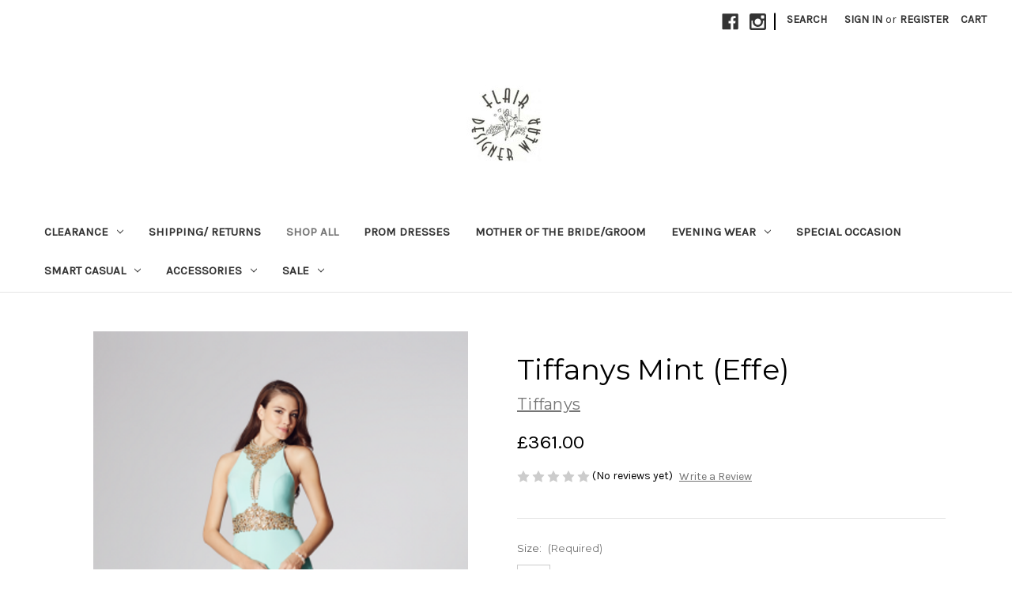

--- FILE ---
content_type: text/html; charset=UTF-8
request_url: https://flair-designer-wear.mybigcommerce.com/tiffanys-mint-effe-updating/
body_size: 17533
content:


<!DOCTYPE html>
<html class="no-js" lang="en">
    <head>
        <title>Tiffanys Mint (Effe) - Flair Designer Wear</title>
        <link rel="dns-prefetch preconnect" href="https://cdn11.bigcommerce.com/s-jvt0q4hkxd" crossorigin><link rel="dns-prefetch preconnect" href="https://fonts.googleapis.com/" crossorigin><link rel="dns-prefetch preconnect" href="https://fonts.gstatic.com/" crossorigin>
        <meta property="product:price:amount" content="361" /><meta property="product:price:currency" content="GBP" /><meta property="og:url" content="https://flair-designer-wear.mybigcommerce.com/tiffanys-mint-effe-updating/" /><meta property="og:site_name" content="Flair Designer Wear" /><meta name="keywords" content="clothes, towcester, northamptonshire, ladies, fashion, motherofthebride, motherofthegroom, evening, eveningwear, wear, prom, "><link rel='canonical' href='https://flair-designer-wear.mybigcommerce.com/tiffanys-mint-effe-updating/' /><meta name='platform' content='bigcommerce.stencil' /><meta property="og:type" content="product" />
<meta property="og:title" content="Tiffanys Mint (Effe)" />
<meta property="og:description" content="This is the online store for Flair Designer Wear located in Towcester, Northamptonshire" />
<meta property="og:image" content="https://cdn11.bigcommerce.com/s-jvt0q4hkxd/products/4424/images/4972/868b69a3c2217641f07173e643e9b8e7ffa2aa7b__66244.1731159350.386.513.png?c=1" />
<meta property="og:availability" content="instock" />
<meta property="pinterest:richpins" content="enabled" />
        
         

        <link href="https://cdn11.bigcommerce.com/s-jvt0q4hkxd/product_images/Logo%20Favicon.png?t&#x3D;1568372861" rel="shortcut icon">
        <meta name="viewport" content="width=device-width, initial-scale=1">

        <script>
            document.documentElement.className = document.documentElement.className.replace('no-js', 'js');
        </script>

        <script>
    function browserSupportsAllFeatures() {
        return window.Promise
            && window.fetch
            && window.URL
            && window.URLSearchParams
            && window.WeakMap
            // object-fit support
            && ('objectFit' in document.documentElement.style);
    }

    function loadScript(src) {
        var js = document.createElement('script');
        js.src = src;
        js.onerror = function () {
            console.error('Failed to load polyfill script ' + src);
        };
        document.head.appendChild(js);
    }

    if (!browserSupportsAllFeatures()) {
        loadScript('https://cdn11.bigcommerce.com/s-jvt0q4hkxd/stencil/07c96440-0161-013c-5fde-2620f992e0a5/dist/theme-bundle.polyfills.js');
    }
</script>
        <script>window.consentManagerTranslations = `{"locale":"en","locales":{"consent_manager.data_collection_warning":"en","consent_manager.accept_all_cookies":"en","consent_manager.gdpr_settings":"en","consent_manager.data_collection_preferences":"en","consent_manager.manage_data_collection_preferences":"en","consent_manager.use_data_by_cookies":"en","consent_manager.data_categories_table":"en","consent_manager.allow":"en","consent_manager.accept":"en","consent_manager.deny":"en","consent_manager.dismiss":"en","consent_manager.reject_all":"en","consent_manager.category":"en","consent_manager.purpose":"en","consent_manager.functional_category":"en","consent_manager.functional_purpose":"en","consent_manager.analytics_category":"en","consent_manager.analytics_purpose":"en","consent_manager.targeting_category":"en","consent_manager.advertising_category":"en","consent_manager.advertising_purpose":"en","consent_manager.essential_category":"en","consent_manager.esential_purpose":"en","consent_manager.yes":"en","consent_manager.no":"en","consent_manager.not_available":"en","consent_manager.cancel":"en","consent_manager.save":"en","consent_manager.back_to_preferences":"en","consent_manager.close_without_changes":"en","consent_manager.unsaved_changes":"en","consent_manager.by_using":"en","consent_manager.agree_on_data_collection":"en","consent_manager.change_preferences":"en","consent_manager.cancel_dialog_title":"en","consent_manager.privacy_policy":"en","consent_manager.allow_category_tracking":"en","consent_manager.disallow_category_tracking":"en"},"translations":{"consent_manager.data_collection_warning":"We use cookies (and other similar technologies) to collect data to improve your shopping experience.","consent_manager.accept_all_cookies":"Accept All Cookies","consent_manager.gdpr_settings":"Settings","consent_manager.data_collection_preferences":"Website Data Collection Preferences","consent_manager.manage_data_collection_preferences":"Manage Website Data Collection Preferences","consent_manager.use_data_by_cookies":" uses data collected by cookies and JavaScript libraries to improve your shopping experience.","consent_manager.data_categories_table":"The table below outlines how we use this data by category. To opt out of a category of data collection, select 'No' and save your preferences.","consent_manager.allow":"Allow","consent_manager.accept":"Accept","consent_manager.deny":"Deny","consent_manager.dismiss":"Dismiss","consent_manager.reject_all":"Reject all","consent_manager.category":"Category","consent_manager.purpose":"Purpose","consent_manager.functional_category":"Functional","consent_manager.functional_purpose":"Enables enhanced functionality, such as videos and live chat. If you do not allow these, then some or all of these functions may not work properly.","consent_manager.analytics_category":"Analytics","consent_manager.analytics_purpose":"Provide statistical information on site usage, e.g., web analytics so we can improve this website over time.","consent_manager.targeting_category":"Targeting","consent_manager.advertising_category":"Advertising","consent_manager.advertising_purpose":"Used to create profiles or personalize content to enhance your shopping experience.","consent_manager.essential_category":"Essential","consent_manager.esential_purpose":"Essential for the site and any requested services to work, but do not perform any additional or secondary function.","consent_manager.yes":"Yes","consent_manager.no":"No","consent_manager.not_available":"N/A","consent_manager.cancel":"Cancel","consent_manager.save":"Save","consent_manager.back_to_preferences":"Back to Preferences","consent_manager.close_without_changes":"You have unsaved changes to your data collection preferences. Are you sure you want to close without saving?","consent_manager.unsaved_changes":"You have unsaved changes","consent_manager.by_using":"By using our website, you're agreeing to our","consent_manager.agree_on_data_collection":"By using our website, you're agreeing to the collection of data as described in our ","consent_manager.change_preferences":"You can change your preferences at any time","consent_manager.cancel_dialog_title":"Are you sure you want to cancel?","consent_manager.privacy_policy":"Privacy Policy","consent_manager.allow_category_tracking":"Allow [CATEGORY_NAME] tracking","consent_manager.disallow_category_tracking":"Disallow [CATEGORY_NAME] tracking"}}`;</script>

        <script>
            window.lazySizesConfig = window.lazySizesConfig || {};
            window.lazySizesConfig.loadMode = 1;
        </script>
        <script async src="https://cdn11.bigcommerce.com/s-jvt0q4hkxd/stencil/07c96440-0161-013c-5fde-2620f992e0a5/dist/theme-bundle.head_async.js"></script>
        
        <link href="https://fonts.googleapis.com/css?family=Montserrat:700,500,400%7CKarla:400&display=block" rel="stylesheet">
        
        <script async src="https://cdn11.bigcommerce.com/s-jvt0q4hkxd/stencil/07c96440-0161-013c-5fde-2620f992e0a5/dist/theme-bundle.font.js"></script>

        <link data-stencil-stylesheet href="https://cdn11.bigcommerce.com/s-jvt0q4hkxd/stencil/07c96440-0161-013c-5fde-2620f992e0a5/css/theme-a470a6c0-b4ba-013d-0f9a-722976f84356.css" rel="stylesheet">

        <!-- Start Tracking Code for analytics_facebook -->

<script>
!function(f,b,e,v,n,t,s){if(f.fbq)return;n=f.fbq=function(){n.callMethod?n.callMethod.apply(n,arguments):n.queue.push(arguments)};if(!f._fbq)f._fbq=n;n.push=n;n.loaded=!0;n.version='2.0';n.queue=[];t=b.createElement(e);t.async=!0;t.src=v;s=b.getElementsByTagName(e)[0];s.parentNode.insertBefore(t,s)}(window,document,'script','https://connect.facebook.net/en_US/fbevents.js');

fbq('set', 'autoConfig', 'false', '2791586704214314');
fbq('dataProcessingOptions', ['LDU'], 0, 0);
fbq('init', '2791586704214314', {"external_id":"6aeaf012-74c2-4a9b-8b3d-dfd83a069241"});
fbq('set', 'agent', 'bigcommerce', '2791586704214314');

function trackEvents() {
    var pathName = window.location.pathname;

    fbq('track', 'PageView', {}, "");

    // Search events start -- only fire if the shopper lands on the /search.php page
    if (pathName.indexOf('/search.php') === 0 && getUrlParameter('search_query')) {
        fbq('track', 'Search', {
            content_type: 'product_group',
            content_ids: [],
            search_string: getUrlParameter('search_query')
        });
    }
    // Search events end

    // Wishlist events start -- only fire if the shopper attempts to add an item to their wishlist
    if (pathName.indexOf('/wishlist.php') === 0 && getUrlParameter('added_product_id')) {
        fbq('track', 'AddToWishlist', {
            content_type: 'product_group',
            content_ids: []
        });
    }
    // Wishlist events end

    // Lead events start -- only fire if the shopper subscribes to newsletter
    if (pathName.indexOf('/subscribe.php') === 0 && getUrlParameter('result') === 'success') {
        fbq('track', 'Lead', {});
    }
    // Lead events end

    // Registration events start -- only fire if the shopper registers an account
    if (pathName.indexOf('/login.php') === 0 && getUrlParameter('action') === 'account_created') {
        fbq('track', 'CompleteRegistration', {}, "");
    }
    // Registration events end

    

    function getUrlParameter(name) {
        var cleanName = name.replace(/[\[]/, '\[').replace(/[\]]/, '\]');
        var regex = new RegExp('[\?&]' + cleanName + '=([^&#]*)');
        var results = regex.exec(window.location.search);
        return results === null ? '' : decodeURIComponent(results[1].replace(/\+/g, ' '));
    }
}

if (window.addEventListener) {
    window.addEventListener("load", trackEvents, false)
}
</script>
<noscript><img height="1" width="1" style="display:none" alt="null" src="https://www.facebook.com/tr?id=2791586704214314&ev=PageView&noscript=1&a=plbigcommerce1.2&eid="/></noscript>

<!-- End Tracking Code for analytics_facebook -->


<script type="text/javascript" src="https://checkout-sdk.bigcommerce.com/v1/loader.js" defer ></script>
<script src="https://www.google.com/recaptcha/api.js" async defer></script>
<script type="text/javascript">
var BCData = {"product_attributes":{"sku":null,"upc":null,"mpn":null,"gtin":null,"weight":null,"base":false,"image":null,"price":{"with_tax":{"formatted":"\u00a3361.00","value":361,"currency":"GBP"},"tax_label":"VAT"},"out_of_stock_behavior":"label_option","out_of_stock_message":"Out of stock","available_modifier_values":[],"available_variant_values":[12358],"in_stock_attributes":[12358],"selected_attributes":[],"stock":null,"instock":true,"stock_message":null,"purchasable":true,"purchasing_message":null}};
</script>
<script src='https://www.powr.io/powr.js?external-type=bigcommerce' async></script><script 
  async 
  src="https://eu-library.klarnaservices.com/lib.js"
  data-client-id="02291439-3eee-59ff-9bc5-fbff63f162ae"
></script><script>
  window.KlarnaOnsiteService = window.KlarnaOnsiteService || [];
  window.KlarnaOnsiteService.push({ eventName: 'refresh-placements' });
</script>
<script nonce="">
(function () {
    var xmlHttp = new XMLHttpRequest();

    xmlHttp.open('POST', 'https://bes.gcp.data.bigcommerce.com/nobot');
    xmlHttp.setRequestHeader('Content-Type', 'application/json');
    xmlHttp.send('{"store_id":"1000747108","timezone_offset":"1.0","timestamp":"2025-11-20T22:05:15.90955700Z","visit_id":"36458532-ced1-4f86-afe6-02a1a42bb428","channel_id":1}');
})();
</script>

    </head>
    <body>
        <svg data-src="https://cdn11.bigcommerce.com/s-jvt0q4hkxd/stencil/07c96440-0161-013c-5fde-2620f992e0a5/img/icon-sprite.svg" class="icons-svg-sprite"></svg>

        <a href="#main-content" class="skip-to-main-link">Skip to main content</a>
<header class="header" role="banner">
    <a href="#" class="mobileMenu-toggle" data-mobile-menu-toggle="menu">
        <span class="mobileMenu-toggleIcon">Toggle menu</span>
    </a>
    <nav class="navUser">
        
    <ul class="navUser-section navUser-section--alt">
        <li class="navUser-item">
            <a class="navUser-action navUser-item--compare"
               href="/compare"
               data-compare-nav
               aria-label="Compare"
            >
                Compare <span class="countPill countPill--positive countPill--alt"></span>
            </a>
        </li>
            <li class="navUser-item navUser-item--social">
                    <ul class="socialLinks socialLinks--alt">
            <li class="socialLinks-item">
                <a class="icon icon--facebook"
                   href="https://www.facebook.com/FlairDesignerWear/"
                   target="_blank"
                   rel="noopener"
                   title="Facebook"
                >
                    <span class="aria-description--hidden">Facebook</span>
                    <svg>
                        <use href="#icon-facebook"/>
                    </svg>
                </a>
            </li>
            <li class="socialLinks-item">
                <a class="icon icon--instagram"
                   href="https://www.instagram.com/flairdesignerwear/"
                   target="_blank"
                   rel="noopener"
                   title="Instagram"
                >
                    <span class="aria-description--hidden">Instagram</span>
                    <svg>
                        <use href="#icon-instagram"/>
                    </svg>
                </a>
            </li>
    </ul>
            </li>
            <li class="navUser-item navUser-item--divider">|</li>
        <li class="navUser-item">
            <button class="navUser-action navUser-action--quickSearch"
               type="button"
               id="quick-search-expand"
               data-search="quickSearch"
               aria-controls="quickSearch"
               aria-label="Search"
            >
                Search
            </button>
        </li>
        <li class="navUser-item navUser-item--account">
                <a class="navUser-action"
                   href="/login.php"
                   aria-label="Sign in"
                >
                    Sign in
                </a>
                    <span class="navUser-or">or</span>
                    <a class="navUser-action"
                       href="/login.php?action&#x3D;create_account"
                       aria-label="Register"
                    >
                        Register
                    </a>
        </li>
        <li class="navUser-item navUser-item--cart">
            <a class="navUser-action"
               data-cart-preview
               data-dropdown="cart-preview-dropdown"
               data-options="align:right"
               href="/cart.php"
               aria-label="Cart with 0 items"
            >
                <span class="navUser-item-cartLabel">Cart</span>
                <span class="countPill cart-quantity"></span>
            </a>

            <div class="dropdown-menu" id="cart-preview-dropdown" data-dropdown-content aria-hidden="true"></div>
        </li>
    </ul>
    <div class="dropdown dropdown--quickSearch" id="quickSearch" aria-hidden="true" data-prevent-quick-search-close>
        <div class="container">
    <form class="form" onsubmit="return false" data-url="/search.php" data-quick-search-form>
        <fieldset class="form-fieldset">
            <div class="form-field">
                <label class="is-srOnly" for="nav-quick-search">Search</label>
                <input class="form-input"
                       data-search-quick
                       name="nav-quick-search"
                       id="nav-quick-search"
                       data-error-message="Search field cannot be empty."
                       placeholder="Search the store"
                       autocomplete="off"
                >
            </div>
        </fieldset>
    </form>
    <section class="quickSearchResults" data-bind="html: results"></section>
    <p role="status"
       aria-live="polite"
       class="aria-description--hidden"
       data-search-aria-message-predefined-text="product results for"
    ></p>
</div>
    </div>
</nav>

        <div class="header-logo header-logo--center">
            <a href="https://flair-designer-wear.mybigcommerce.com/" class="header-logo__link" data-header-logo-link>
        <div class="header-logo-image-container">
            <img class="header-logo-image"
                 src="https://cdn11.bigcommerce.com/s-jvt0q4hkxd/images/stencil/250x100/logo_1568374174__97444.original.jpg"
                 srcset="https://cdn11.bigcommerce.com/s-jvt0q4hkxd/images/stencil/250x100/logo_1568374174__97444.original.jpg 1x, https://cdn11.bigcommerce.com/s-jvt0q4hkxd/images/stencil/500x200/logo_1568374174__97444.original.jpg 2x"
                 alt="Flair Designer Wear"
                 title="Flair Designer Wear">
        </div>
</a>
        </div>
    <div class="navPages-container" id="menu" data-menu>
        <nav class="navPages">
    <div class="navPages-quickSearch">
        <div class="container">
    <form class="form" onsubmit="return false" data-url="/search.php" data-quick-search-form>
        <fieldset class="form-fieldset">
            <div class="form-field">
                <label class="is-srOnly" for="nav-menu-quick-search">Search</label>
                <input class="form-input"
                       data-search-quick
                       name="nav-menu-quick-search"
                       id="nav-menu-quick-search"
                       data-error-message="Search field cannot be empty."
                       placeholder="Search the store"
                       autocomplete="off"
                >
            </div>
        </fieldset>
    </form>
    <section class="quickSearchResults" data-bind="html: results"></section>
    <p role="status"
       aria-live="polite"
       class="aria-description--hidden"
       data-search-aria-message-predefined-text="product results for"
    ></p>
</div>
    </div>
    <ul class="navPages-list">
            <li class="navPages-item">
                <a class="navPages-action has-subMenu"
   href="https://flair-designer-wear.mybigcommerce.com/clearance/"
   data-collapsible="navPages-50"
>
    CLEARANCE
    <i class="icon navPages-action-moreIcon" aria-hidden="true">
        <svg><use href="#icon-chevron-down" /></svg>
    </i>
</a>
<div class="navPage-subMenu" id="navPages-50" aria-hidden="true" tabindex="-1">
    <ul class="navPage-subMenu-list">
        <li class="navPage-subMenu-item">
            <a class="navPage-subMenu-action navPages-action"
               href="https://flair-designer-wear.mybigcommerce.com/clearance/"
               aria-label="All CLEARANCE"
            >
                All CLEARANCE
            </a>
        </li>
            <li class="navPage-subMenu-item">
                    <a class="navPage-subMenu-action navPages-action"
                       href="https://flair-designer-wear.mybigcommerce.com/clearance/dress/"
                       aria-label="Dress"
                    >
                        Dress
                    </a>
            </li>
            <li class="navPage-subMenu-item">
                    <a class="navPage-subMenu-action navPages-action"
                       href="https://flair-designer-wear.mybigcommerce.com/clearance/jacket/"
                       aria-label="Jacket"
                    >
                        Jacket
                    </a>
            </li>
            <li class="navPage-subMenu-item">
                    <a class="navPage-subMenu-action navPages-action"
                       href="https://flair-designer-wear.mybigcommerce.com/clearance/mother-of-the-bride-groom/"
                       aria-label="Mother of the Bride/Groom"
                    >
                        Mother of the Bride/Groom
                    </a>
            </li>
            <li class="navPage-subMenu-item">
                    <a class="navPage-subMenu-action navPages-action"
                       href="https://flair-designer-wear.mybigcommerce.com/clearance/tops/"
                       aria-label="Tops"
                    >
                        Tops
                    </a>
            </li>
            <li class="navPage-subMenu-item">
                    <a class="navPage-subMenu-action navPages-action"
                       href="https://flair-designer-wear.mybigcommerce.com/clearance/trousers/"
                       aria-label="Trousers"
                    >
                        Trousers
                    </a>
            </li>
    </ul>
</div>
            </li>
            <li class="navPages-item">
                <a class="navPages-action"
   href="https://flair-designer-wear.mybigcommerce.com/shipping-returns-/"
   aria-label="Shipping/ Returns"
>
    Shipping/ Returns
</a>
            </li>
            <li class="navPages-item">
                <a class="navPages-action activePage"
   href="https://flair-designer-wear.mybigcommerce.com/shop-all/"
   aria-label="Shop All"
>
    Shop All
</a>
            </li>
            <li class="navPages-item">
                <a class="navPages-action"
   href="https://flair-designer-wear.mybigcommerce.com/Prom-Dresses/"
   aria-label="Prom Dresses "
>
    Prom Dresses 
</a>
            </li>
            <li class="navPages-item">
                <a class="navPages-action"
   href="https://flair-designer-wear.mybigcommerce.com/mother-of-the-bride-groom/"
   aria-label="Mother of the Bride/Groom"
>
    Mother of the Bride/Groom
</a>
            </li>
            <li class="navPages-item">
                <a class="navPages-action has-subMenu"
   href="https://flair-designer-wear.mybigcommerce.com/evening-wear/"
   data-collapsible="navPages-20"
>
    Evening Wear
    <i class="icon navPages-action-moreIcon" aria-hidden="true">
        <svg><use href="#icon-chevron-down" /></svg>
    </i>
</a>
<div class="navPage-subMenu" id="navPages-20" aria-hidden="true" tabindex="-1">
    <ul class="navPage-subMenu-list">
        <li class="navPage-subMenu-item">
            <a class="navPage-subMenu-action navPages-action"
               href="https://flair-designer-wear.mybigcommerce.com/evening-wear/"
               aria-label="All Evening Wear"
            >
                All Evening Wear
            </a>
        </li>
            <li class="navPage-subMenu-item">
                    <a class="navPage-subMenu-action navPages-action"
                       href="https://flair-designer-wear.mybigcommerce.com/evening-wear/cocktail-dresses/"
                       aria-label="Cocktail Dresses"
                    >
                        Cocktail Dresses
                    </a>
            </li>
            <li class="navPage-subMenu-item">
                    <a class="navPage-subMenu-action navPages-action"
                       href="https://flair-designer-wear.mybigcommerce.com/evening-wear/long-evening-dresses/"
                       aria-label="Long Evening Dresses"
                    >
                        Long Evening Dresses
                    </a>
            </li>
            <li class="navPage-subMenu-item">
                    <a class="navPage-subMenu-action navPages-action"
                       href="https://flair-designer-wear.mybigcommerce.com/evening-wear/tops/"
                       aria-label="Tops"
                    >
                        Tops
                    </a>
            </li>
            <li class="navPage-subMenu-item">
                    <a class="navPage-subMenu-action navPages-action"
                       href="https://flair-designer-wear.mybigcommerce.com/evening-wear/trousers/"
                       aria-label="Trousers"
                    >
                        Trousers
                    </a>
            </li>
    </ul>
</div>
            </li>
            <li class="navPages-item">
                <a class="navPages-action"
   href="https://flair-designer-wear.mybigcommerce.com/special-occasion/"
   aria-label="Special Occasion"
>
    Special Occasion
</a>
            </li>
            <li class="navPages-item">
                <a class="navPages-action has-subMenu"
   href="https://flair-designer-wear.mybigcommerce.com/smart-casual/"
   data-collapsible="navPages-19"
>
    Smart Casual
    <i class="icon navPages-action-moreIcon" aria-hidden="true">
        <svg><use href="#icon-chevron-down" /></svg>
    </i>
</a>
<div class="navPage-subMenu" id="navPages-19" aria-hidden="true" tabindex="-1">
    <ul class="navPage-subMenu-list">
        <li class="navPage-subMenu-item">
            <a class="navPage-subMenu-action navPages-action"
               href="https://flair-designer-wear.mybigcommerce.com/smart-casual/"
               aria-label="All Smart Casual"
            >
                All Smart Casual
            </a>
        </li>
            <li class="navPage-subMenu-item">
                    <a class="navPage-subMenu-action navPages-action"
                       href="https://flair-designer-wear.mybigcommerce.com/smart-casual/coats-jackets/"
                       aria-label="Coats/Jackets"
                    >
                        Coats/Jackets
                    </a>
            </li>
            <li class="navPage-subMenu-item">
                    <a class="navPage-subMenu-action navPages-action"
                       href="https://flair-designer-wear.mybigcommerce.com/smart-casual/dresses/"
                       aria-label="Dresses"
                    >
                        Dresses
                    </a>
            </li>
            <li class="navPage-subMenu-item">
                    <a class="navPage-subMenu-action navPages-action"
                       href="https://flair-designer-wear.mybigcommerce.com/smart-casual/skirts/"
                       aria-label="Skirts"
                    >
                        Skirts
                    </a>
            </li>
            <li class="navPage-subMenu-item">
                    <a class="navPage-subMenu-action navPages-action has-subMenu"
                       href="https://flair-designer-wear.mybigcommerce.com/smart-casual/tops/"
                       aria-label="Tops"
                    >
                        Tops
                        <span class="collapsible-icon-wrapper"
                            data-collapsible="navPages-41"
                            data-collapsible-disabled-breakpoint="medium"
                            data-collapsible-disabled-state="open"
                            data-collapsible-enabled-state="closed"
                        >
                            <i class="icon navPages-action-moreIcon" aria-hidden="true">
                                <svg><use href="#icon-chevron-down" /></svg>
                            </i>
                        </span>
                    </a>
                    <ul class="navPage-childList" id="navPages-41">
                        <li class="navPage-childList-item">
                            <a class="navPage-childList-action navPages-action"
                               href="https://flair-designer-wear.mybigcommerce.com/smart-casual/tops/jumper/"
                               aria-label="jumper"
                            >
                                jumper
                            </a>
                        </li>
                    </ul>
            </li>
            <li class="navPage-subMenu-item">
                    <a class="navPage-subMenu-action navPages-action"
                       href="https://flair-designer-wear.mybigcommerce.com/smart-casual/trousers/"
                       aria-label="Trousers"
                    >
                        Trousers
                    </a>
            </li>
    </ul>
</div>
            </li>
            <li class="navPages-item">
                <a class="navPages-action has-subMenu"
   href="https://flair-designer-wear.mybigcommerce.com/accessories/"
   data-collapsible="navPages-21"
>
    Accessories
    <i class="icon navPages-action-moreIcon" aria-hidden="true">
        <svg><use href="#icon-chevron-down" /></svg>
    </i>
</a>
<div class="navPage-subMenu" id="navPages-21" aria-hidden="true" tabindex="-1">
    <ul class="navPage-subMenu-list">
        <li class="navPage-subMenu-item">
            <a class="navPage-subMenu-action navPages-action"
               href="https://flair-designer-wear.mybigcommerce.com/accessories/"
               aria-label="All Accessories"
            >
                All Accessories
            </a>
        </li>
            <li class="navPage-subMenu-item">
                    <a class="navPage-subMenu-action navPages-action"
                       href="https://flair-designer-wear.mybigcommerce.com/accessories/hats/"
                       aria-label="Hats"
                    >
                        Hats
                    </a>
            </li>
            <li class="navPage-subMenu-item">
                    <a class="navPage-subMenu-action navPages-action"
                       href="https://flair-designer-wear.mybigcommerce.com/accessories/jewellery/"
                       aria-label="Jewellery"
                    >
                        Jewellery
                    </a>
            </li>
            <li class="navPage-subMenu-item">
                    <a class="navPage-subMenu-action navPages-action has-subMenu"
                       href="https://flair-designer-wear.mybigcommerce.com/accessories/shoes-bag/"
                       aria-label="Shoes &amp; Bag"
                    >
                        Shoes &amp; Bag
                        <span class="collapsible-icon-wrapper"
                            data-collapsible="navPages-48"
                            data-collapsible-disabled-breakpoint="medium"
                            data-collapsible-disabled-state="open"
                            data-collapsible-enabled-state="closed"
                        >
                            <i class="icon navPages-action-moreIcon" aria-hidden="true">
                                <svg><use href="#icon-chevron-down" /></svg>
                            </i>
                        </span>
                    </a>
                    <ul class="navPage-childList" id="navPages-48">
                        <li class="navPage-childList-item">
                            <a class="navPage-childList-action navPages-action"
                               href="https://flair-designer-wear.mybigcommerce.com/accessories/shoes-bag/belts/"
                               aria-label="belts"
                            >
                                belts
                            </a>
                        </li>
                    </ul>
            </li>
    </ul>
</div>
            </li>
            <li class="navPages-item">
                <a class="navPages-action has-subMenu"
   href="https://flair-designer-wear.mybigcommerce.com/jewellery/sale/"
   data-collapsible="navPages-22"
>
    Sale 
    <i class="icon navPages-action-moreIcon" aria-hidden="true">
        <svg><use href="#icon-chevron-down" /></svg>
    </i>
</a>
<div class="navPage-subMenu" id="navPages-22" aria-hidden="true" tabindex="-1">
    <ul class="navPage-subMenu-list">
        <li class="navPage-subMenu-item">
            <a class="navPage-subMenu-action navPages-action"
               href="https://flair-designer-wear.mybigcommerce.com/jewellery/sale/"
               aria-label="All Sale "
            >
                All Sale 
            </a>
        </li>
            <li class="navPage-subMenu-item">
                    <a class="navPage-subMenu-action navPages-action"
                       href="https://flair-designer-wear.mybigcommerce.com/sale/sale-accessories/"
                       aria-label="Sale Accessories"
                    >
                        Sale Accessories
                    </a>
            </li>
            <li class="navPage-subMenu-item">
                    <a class="navPage-subMenu-action navPages-action"
                       href="https://flair-designer-wear.mybigcommerce.com/sale/sale-dress/"
                       aria-label="Sale Dress"
                    >
                        Sale Dress
                    </a>
            </li>
            <li class="navPage-subMenu-item">
                    <a class="navPage-subMenu-action navPages-action"
                       href="https://flair-designer-wear.mybigcommerce.com/sale/sale-jackets/"
                       aria-label="Sale Jackets"
                    >
                        Sale Jackets
                    </a>
            </li>
            <li class="navPage-subMenu-item">
                    <a class="navPage-subMenu-action navPages-action"
                       href="https://flair-designer-wear.mybigcommerce.com/sale/sale-mother-of-the-bride-groom/"
                       aria-label="Sale Mother of the Bride/Groom"
                    >
                        Sale Mother of the Bride/Groom
                    </a>
            </li>
            <li class="navPage-subMenu-item">
                    <a class="navPage-subMenu-action navPages-action"
                       href="https://flair-designer-wear.mybigcommerce.com/sale/sale-prom/"
                       aria-label="Sale Prom"
                    >
                        Sale Prom
                    </a>
            </li>
            <li class="navPage-subMenu-item">
                    <a class="navPage-subMenu-action navPages-action"
                       href="https://flair-designer-wear.mybigcommerce.com/sale/sale-skirts/"
                       aria-label="Sale Skirts"
                    >
                        Sale Skirts
                    </a>
            </li>
            <li class="navPage-subMenu-item">
                    <a class="navPage-subMenu-action navPages-action"
                       href="https://flair-designer-wear.mybigcommerce.com/sale/sale-tops/"
                       aria-label="Sale Tops"
                    >
                        Sale Tops
                    </a>
            </li>
            <li class="navPage-subMenu-item">
                    <a class="navPage-subMenu-action navPages-action has-subMenu"
                       href="https://flair-designer-wear.mybigcommerce.com/sale/sale-trousers/"
                       aria-label="Sale Trousers"
                    >
                        Sale Trousers
                        <span class="collapsible-icon-wrapper"
                            data-collapsible="navPages-35"
                            data-collapsible-disabled-breakpoint="medium"
                            data-collapsible-disabled-state="open"
                            data-collapsible-enabled-state="closed"
                        >
                            <i class="icon navPages-action-moreIcon" aria-hidden="true">
                                <svg><use href="#icon-chevron-down" /></svg>
                            </i>
                        </span>
                    </a>
                    <ul class="navPage-childList" id="navPages-35">
                        <li class="navPage-childList-item">
                            <a class="navPage-childList-action navPages-action"
                               href="https://flair-designer-wear.mybigcommerce.com/sale/sale-trousers/jumpsuit/"
                               aria-label="jumpsuit"
                            >
                                jumpsuit
                            </a>
                        </li>
                    </ul>
            </li>
    </ul>
</div>
            </li>
    </ul>
    <ul class="navPages-list navPages-list--user">
            <li class="navPages-item">
                <a class="navPages-action"
                   href="/login.php"
                   aria-label="Sign in"
                >
                    Sign in
                </a>
                    or
                    <a class="navPages-action"
                       href="/login.php?action&#x3D;create_account"
                       aria-label="Register"
                    >
                        Register
                    </a>
            </li>
            <li class="navPages-item">
                    <ul class="socialLinks socialLinks--alt">
            <li class="socialLinks-item">
                <a class="icon icon--facebook"
                   href="https://www.facebook.com/FlairDesignerWear/"
                   target="_blank"
                   rel="noopener"
                   title="Facebook"
                >
                    <span class="aria-description--hidden">Facebook</span>
                    <svg>
                        <use href="#icon-facebook"/>
                    </svg>
                </a>
            </li>
            <li class="socialLinks-item">
                <a class="icon icon--instagram"
                   href="https://www.instagram.com/flairdesignerwear/"
                   target="_blank"
                   rel="noopener"
                   title="Instagram"
                >
                    <span class="aria-description--hidden">Instagram</span>
                    <svg>
                        <use href="#icon-instagram"/>
                    </svg>
                </a>
            </li>
    </ul>
            </li>
    </ul>
</nav>
    </div>
    <div data-content-region="header_navigation_bottom--global"><div data-layout-id="f47cf603-fe0b-44bd-85ca-36c632e849f4">       <div data-sub-layout-container="23b7b624-48a7-473c-aeda-0fbef4244f8a" data-layout-name="Layout">
    <style data-container-styling="23b7b624-48a7-473c-aeda-0fbef4244f8a">
        [data-sub-layout-container="23b7b624-48a7-473c-aeda-0fbef4244f8a"] {
            box-sizing: border-box;
            display: flex;
            flex-wrap: wrap;
            z-index: 0;
            position: relative;
            height: ;
            padding-top: 0px;
            padding-right: 0px;
            padding-bottom: 0px;
            padding-left: 0px;
            margin-top: 0px;
            margin-right: 0px;
            margin-bottom: 0px;
            margin-left: 0px;
            border-width: 0px;
            border-style: solid;
            border-color: #333333;
        }

        [data-sub-layout-container="23b7b624-48a7-473c-aeda-0fbef4244f8a"]:after {
            display: block;
            position: absolute;
            top: 0;
            left: 0;
            bottom: 0;
            right: 0;
            background-size: cover;
            z-index: auto;
        }
    </style>

    <div data-sub-layout="9b63fe75-e038-4391-910a-7223813ee3af">
        <style data-column-styling="9b63fe75-e038-4391-910a-7223813ee3af">
            [data-sub-layout="9b63fe75-e038-4391-910a-7223813ee3af"] {
                display: flex;
                flex-direction: column;
                box-sizing: border-box;
                flex-basis: 100%;
                max-width: 100%;
                z-index: 0;
                position: relative;
                height: ;
                padding-top: 0px;
                padding-right: 10.5px;
                padding-bottom: 0px;
                padding-left: 10.5px;
                margin-top: 0px;
                margin-right: 0px;
                margin-bottom: 0px;
                margin-left: 0px;
                border-width: 0px;
                border-style: solid;
                border-color: #333333;
                justify-content: center;
            }
            [data-sub-layout="9b63fe75-e038-4391-910a-7223813ee3af"]:after {
                display: block;
                position: absolute;
                top: 0;
                left: 0;
                bottom: 0;
                right: 0;
                background-size: cover;
                z-index: auto;
            }
            @media only screen and (max-width: 700px) {
                [data-sub-layout="9b63fe75-e038-4391-910a-7223813ee3af"] {
                    flex-basis: 100%;
                    max-width: 100%;
                }
            }
        </style>
    </div>
</div>

</div></div>
</header>
<div data-content-region="header_bottom--global"><div data-layout-id="b2956a0a-dfc3-4b15-ba02-33174584dcba">       <div data-sub-layout-container="e837cf35-e879-4742-9631-87ade1210c29" data-layout-name="Layout">
    <style data-container-styling="e837cf35-e879-4742-9631-87ade1210c29">
        [data-sub-layout-container="e837cf35-e879-4742-9631-87ade1210c29"] {
            box-sizing: border-box;
            display: flex;
            flex-wrap: wrap;
            z-index: 0;
            position: relative;
            height: ;
            padding-top: 0px;
            padding-right: 0px;
            padding-bottom: 0px;
            padding-left: 0px;
            margin-top: 0px;
            margin-right: 0px;
            margin-bottom: 0px;
            margin-left: 0px;
            border-width: 0px;
            border-style: solid;
            border-color: #333333;
        }

        [data-sub-layout-container="e837cf35-e879-4742-9631-87ade1210c29"]:after {
            display: block;
            position: absolute;
            top: 0;
            left: 0;
            bottom: 0;
            right: 0;
            background-size: cover;
            z-index: auto;
        }
    </style>

    <div data-sub-layout="9c28f024-4d4a-4dd6-92b6-304dbe7441d8">
        <style data-column-styling="9c28f024-4d4a-4dd6-92b6-304dbe7441d8">
            [data-sub-layout="9c28f024-4d4a-4dd6-92b6-304dbe7441d8"] {
                display: flex;
                flex-direction: column;
                box-sizing: border-box;
                flex-basis: 100%;
                max-width: 100%;
                z-index: 0;
                position: relative;
                height: ;
                padding-top: 0px;
                padding-right: 10.5px;
                padding-bottom: 0px;
                padding-left: 10.5px;
                margin-top: 0px;
                margin-right: 0px;
                margin-bottom: 0px;
                margin-left: 0px;
                border-width: 0px;
                border-style: solid;
                border-color: #333333;
                justify-content: center;
            }
            [data-sub-layout="9c28f024-4d4a-4dd6-92b6-304dbe7441d8"]:after {
                display: block;
                position: absolute;
                top: 0;
                left: 0;
                bottom: 0;
                right: 0;
                background-size: cover;
                z-index: auto;
            }
            @media only screen and (max-width: 700px) {
                [data-sub-layout="9c28f024-4d4a-4dd6-92b6-304dbe7441d8"] {
                    flex-basis: 100%;
                    max-width: 100%;
                }
            }
        </style>
    </div>
</div>

</div></div>
<div data-content-region="header_bottom"></div>
        <main class="body" id="main-content" role="main" data-currency-code="GBP">
     
    <div class="container">
        
    <nav aria-label="Breadcrumb">
    <ol class="breadcrumbs">
    </ol>
</nav>

<script type="application/ld+json">
{
    "@context": "https://schema.org",
    "@type": "BreadcrumbList",
    "itemListElement":
    [
        {
            "@type": "ListItem",
            "position": 1,
            "item": {
                "@id": "https://flair-designer-wear.mybigcommerce.com/",
                "name": "Home"
            }
        },
        {
            "@type": "ListItem",
            "position": 2,
            "item": {
                "@id": "https://flair-designer-wear.mybigcommerce.com/evening-wear/",
                "name": "Evening Wear"
            }
        },
        {
            "@type": "ListItem",
            "position": 3,
            "item": {
                "@id": "https://flair-designer-wear.mybigcommerce.com/evening-wear/long-evening-dresses/",
                "name": "Long Evening Dresses"
            }
        },
        {
            "@type": "ListItem",
            "position": 4,
            "item": {
                "@id": "https://flair-designer-wear.mybigcommerce.com/tiffanys-mint-effe-updating/",
                "name": "Tiffanys Mint (Effe)"
            }
        }
    ]
}
</script>


    <div>
        

<div class="productView"
    data-event-type="product"
    data-entity-id="4424"
    data-name="Tiffanys Mint (Effe)"
    data-product-category="
        Shop All, 
            Prom Dresses , 
            Evening Wear/Long Evening Dresses
    "
    data-product-brand="Tiffanys"
    data-product-price="
            361
"
    data-product-variant="single-product-option">


    <section class="productView-images" data-image-gallery>
        <figure class="productView-image"
                data-image-gallery-main
                data-zoom-image="https://cdn11.bigcommerce.com/s-jvt0q4hkxd/images/stencil/1280x1280/products/4424/4972/868b69a3c2217641f07173e643e9b8e7ffa2aa7b__66244.1731159350.png?c=1"
                >
            <div class="productView-img-container">
                    <a href="https://cdn11.bigcommerce.com/s-jvt0q4hkxd/images/stencil/1280x1280/products/4424/4972/868b69a3c2217641f07173e643e9b8e7ffa2aa7b__66244.1731159350.png?c=1"
                        target="_blank">
                <img src="https://cdn11.bigcommerce.com/s-jvt0q4hkxd/images/stencil/500x659/products/4424/4972/868b69a3c2217641f07173e643e9b8e7ffa2aa7b__66244.1731159350.png?c=1" alt="Tiffanys Mint (Effe)" title="Tiffanys Mint (Effe)" data-sizes="auto"
    srcset="https://cdn11.bigcommerce.com/s-jvt0q4hkxd/images/stencil/80w/products/4424/4972/868b69a3c2217641f07173e643e9b8e7ffa2aa7b__66244.1731159350.png?c=1"
data-srcset="https://cdn11.bigcommerce.com/s-jvt0q4hkxd/images/stencil/80w/products/4424/4972/868b69a3c2217641f07173e643e9b8e7ffa2aa7b__66244.1731159350.png?c=1 80w, https://cdn11.bigcommerce.com/s-jvt0q4hkxd/images/stencil/160w/products/4424/4972/868b69a3c2217641f07173e643e9b8e7ffa2aa7b__66244.1731159350.png?c=1 160w, https://cdn11.bigcommerce.com/s-jvt0q4hkxd/images/stencil/320w/products/4424/4972/868b69a3c2217641f07173e643e9b8e7ffa2aa7b__66244.1731159350.png?c=1 320w, https://cdn11.bigcommerce.com/s-jvt0q4hkxd/images/stencil/640w/products/4424/4972/868b69a3c2217641f07173e643e9b8e7ffa2aa7b__66244.1731159350.png?c=1 640w, https://cdn11.bigcommerce.com/s-jvt0q4hkxd/images/stencil/960w/products/4424/4972/868b69a3c2217641f07173e643e9b8e7ffa2aa7b__66244.1731159350.png?c=1 960w, https://cdn11.bigcommerce.com/s-jvt0q4hkxd/images/stencil/1280w/products/4424/4972/868b69a3c2217641f07173e643e9b8e7ffa2aa7b__66244.1731159350.png?c=1 1280w, https://cdn11.bigcommerce.com/s-jvt0q4hkxd/images/stencil/1920w/products/4424/4972/868b69a3c2217641f07173e643e9b8e7ffa2aa7b__66244.1731159350.png?c=1 1920w, https://cdn11.bigcommerce.com/s-jvt0q4hkxd/images/stencil/2560w/products/4424/4972/868b69a3c2217641f07173e643e9b8e7ffa2aa7b__66244.1731159350.png?c=1 2560w"

class="lazyload productView-image--default"

data-main-image />
                    </a>
            </div>
        </figure>
        <ul class="productView-thumbnails">
                <li class="productView-thumbnail">
                    <a
                        class="productView-thumbnail-link"
                        href="https://cdn11.bigcommerce.com/s-jvt0q4hkxd/images/stencil/1280x1280/products/4424/4972/868b69a3c2217641f07173e643e9b8e7ffa2aa7b__66244.1731159350.png?c=1"
                        data-image-gallery-item
                        data-image-gallery-new-image-url="https://cdn11.bigcommerce.com/s-jvt0q4hkxd/images/stencil/500x659/products/4424/4972/868b69a3c2217641f07173e643e9b8e7ffa2aa7b__66244.1731159350.png?c=1"
                        data-image-gallery-new-image-srcset="https://cdn11.bigcommerce.com/s-jvt0q4hkxd/images/stencil/80w/products/4424/4972/868b69a3c2217641f07173e643e9b8e7ffa2aa7b__66244.1731159350.png?c=1 80w, https://cdn11.bigcommerce.com/s-jvt0q4hkxd/images/stencil/160w/products/4424/4972/868b69a3c2217641f07173e643e9b8e7ffa2aa7b__66244.1731159350.png?c=1 160w, https://cdn11.bigcommerce.com/s-jvt0q4hkxd/images/stencil/320w/products/4424/4972/868b69a3c2217641f07173e643e9b8e7ffa2aa7b__66244.1731159350.png?c=1 320w, https://cdn11.bigcommerce.com/s-jvt0q4hkxd/images/stencil/640w/products/4424/4972/868b69a3c2217641f07173e643e9b8e7ffa2aa7b__66244.1731159350.png?c=1 640w, https://cdn11.bigcommerce.com/s-jvt0q4hkxd/images/stencil/960w/products/4424/4972/868b69a3c2217641f07173e643e9b8e7ffa2aa7b__66244.1731159350.png?c=1 960w, https://cdn11.bigcommerce.com/s-jvt0q4hkxd/images/stencil/1280w/products/4424/4972/868b69a3c2217641f07173e643e9b8e7ffa2aa7b__66244.1731159350.png?c=1 1280w, https://cdn11.bigcommerce.com/s-jvt0q4hkxd/images/stencil/1920w/products/4424/4972/868b69a3c2217641f07173e643e9b8e7ffa2aa7b__66244.1731159350.png?c=1 1920w, https://cdn11.bigcommerce.com/s-jvt0q4hkxd/images/stencil/2560w/products/4424/4972/868b69a3c2217641f07173e643e9b8e7ffa2aa7b__66244.1731159350.png?c=1 2560w"
                        data-image-gallery-zoom-image-url="https://cdn11.bigcommerce.com/s-jvt0q4hkxd/images/stencil/1280x1280/products/4424/4972/868b69a3c2217641f07173e643e9b8e7ffa2aa7b__66244.1731159350.png?c=1"
                    >
                    <img src="https://cdn11.bigcommerce.com/s-jvt0q4hkxd/images/stencil/50x50/products/4424/4972/868b69a3c2217641f07173e643e9b8e7ffa2aa7b__66244.1731159350.png?c=1" alt="Tiffanys Mint (Effe)" title="Tiffanys Mint (Effe)" data-sizes="auto"
    srcset="https://cdn11.bigcommerce.com/s-jvt0q4hkxd/images/stencil/80w/products/4424/4972/868b69a3c2217641f07173e643e9b8e7ffa2aa7b__66244.1731159350.png?c=1"
data-srcset="https://cdn11.bigcommerce.com/s-jvt0q4hkxd/images/stencil/80w/products/4424/4972/868b69a3c2217641f07173e643e9b8e7ffa2aa7b__66244.1731159350.png?c=1 80w, https://cdn11.bigcommerce.com/s-jvt0q4hkxd/images/stencil/160w/products/4424/4972/868b69a3c2217641f07173e643e9b8e7ffa2aa7b__66244.1731159350.png?c=1 160w, https://cdn11.bigcommerce.com/s-jvt0q4hkxd/images/stencil/320w/products/4424/4972/868b69a3c2217641f07173e643e9b8e7ffa2aa7b__66244.1731159350.png?c=1 320w, https://cdn11.bigcommerce.com/s-jvt0q4hkxd/images/stencil/640w/products/4424/4972/868b69a3c2217641f07173e643e9b8e7ffa2aa7b__66244.1731159350.png?c=1 640w, https://cdn11.bigcommerce.com/s-jvt0q4hkxd/images/stencil/960w/products/4424/4972/868b69a3c2217641f07173e643e9b8e7ffa2aa7b__66244.1731159350.png?c=1 960w, https://cdn11.bigcommerce.com/s-jvt0q4hkxd/images/stencil/1280w/products/4424/4972/868b69a3c2217641f07173e643e9b8e7ffa2aa7b__66244.1731159350.png?c=1 1280w, https://cdn11.bigcommerce.com/s-jvt0q4hkxd/images/stencil/1920w/products/4424/4972/868b69a3c2217641f07173e643e9b8e7ffa2aa7b__66244.1731159350.png?c=1 1920w, https://cdn11.bigcommerce.com/s-jvt0q4hkxd/images/stencil/2560w/products/4424/4972/868b69a3c2217641f07173e643e9b8e7ffa2aa7b__66244.1731159350.png?c=1 2560w"

class="lazyload"

 />
                    </a>
                </li>
        </ul>
    </section>

    <section class="productView-details product-data">
        <div class="productView-product">
            <h1 class="productView-title">Tiffanys Mint (Effe)</h1>
                <h2 class="productView-brand">
                    <a href="https://flair-designer-wear.mybigcommerce.com/tiffanys/"><span>Tiffanys</span></a>
                </h2>
            <div class="productView-price">
                    
        <div class="price-section price-section--withTax rrp-price--withTax" style="display: none;">
            <span>
                    RRP:
            </span>
            <span data-product-rrp-with-tax class="price price--rrp">
                
            </span>
        </div>
        <div class="price-section price-section--withTax non-sale-price--withTax" style="display: none;">
            <span>
                    Was:
            </span>
            <span data-product-non-sale-price-with-tax class="price price--non-sale">
                
            </span>
        </div>
        <div class="price-section price-section--withTax">
            <span class="price-label" >
                
            </span>
            <span class="price-now-label" style="display: none;">
                    Now:
            </span>
            <span data-product-price-with-tax class="price price--withTax">£361.00</span>
        </div>
         <div class="price-section price-section--saving price" style="display: none;">
                <span class="price">(You save</span>
                <span data-product-price-saved class="price price--saving">
                    
                </span>
                <span class="price">)</span>
         </div>
            </div>
            <div data-content-region="product_below_price"></div>
            <div class="productView-rating">
                    <span role="img"
      aria-label="Product rating is 0 of 5"
>
            <span class="icon icon--ratingEmpty">
                <svg>
                    <use href="#icon-star" />
                </svg>
            </span>
            <span class="icon icon--ratingEmpty">
                <svg>
                    <use href="#icon-star" />
                </svg>
            </span>
            <span class="icon icon--ratingEmpty">
                <svg>
                    <use href="#icon-star" />
                </svg>
            </span>
            <span class="icon icon--ratingEmpty">
                <svg>
                    <use href="#icon-star" />
                </svg>
            </span>
            <span class="icon icon--ratingEmpty">
                <svg>
                    <use href="#icon-star" />
                </svg>
            </span>
</span>
                        <span>(No reviews yet)</span>
                    <a href="https://flair-designer-wear.mybigcommerce.com/tiffanys-mint-effe-updating/"
                       class="productView-reviewLink productView-reviewLink--new"
                       data-reveal-id="modal-review-form"
                       role="button"
                    >
                       Write a Review
                    </a>
                        <div id="modal-review-form" class="modal" data-reveal>
    
    
    
    
    <div class="modal-header">
        <h2 class="modal-header-title">Write a Review</h2>
        <button class="modal-close"
        type="button"
        title="Close"
        
>
    <span class="aria-description--hidden">Close</span>
    <span aria-hidden="true">&#215;</span>
</button>
    </div>
    <div class="modal-body">
        <div class="writeReview-productDetails">
            <div class="writeReview-productImage-container">
                <img src="https://cdn11.bigcommerce.com/s-jvt0q4hkxd/images/stencil/500x659/products/4424/4972/868b69a3c2217641f07173e643e9b8e7ffa2aa7b__66244.1731159350.png?c=1" alt="Tiffanys Mint (Effe)" title="Tiffanys Mint (Effe)" data-sizes="auto"
    srcset="https://cdn11.bigcommerce.com/s-jvt0q4hkxd/images/stencil/80w/products/4424/4972/868b69a3c2217641f07173e643e9b8e7ffa2aa7b__66244.1731159350.png?c=1"
data-srcset="https://cdn11.bigcommerce.com/s-jvt0q4hkxd/images/stencil/80w/products/4424/4972/868b69a3c2217641f07173e643e9b8e7ffa2aa7b__66244.1731159350.png?c=1 80w, https://cdn11.bigcommerce.com/s-jvt0q4hkxd/images/stencil/160w/products/4424/4972/868b69a3c2217641f07173e643e9b8e7ffa2aa7b__66244.1731159350.png?c=1 160w, https://cdn11.bigcommerce.com/s-jvt0q4hkxd/images/stencil/320w/products/4424/4972/868b69a3c2217641f07173e643e9b8e7ffa2aa7b__66244.1731159350.png?c=1 320w, https://cdn11.bigcommerce.com/s-jvt0q4hkxd/images/stencil/640w/products/4424/4972/868b69a3c2217641f07173e643e9b8e7ffa2aa7b__66244.1731159350.png?c=1 640w, https://cdn11.bigcommerce.com/s-jvt0q4hkxd/images/stencil/960w/products/4424/4972/868b69a3c2217641f07173e643e9b8e7ffa2aa7b__66244.1731159350.png?c=1 960w, https://cdn11.bigcommerce.com/s-jvt0q4hkxd/images/stencil/1280w/products/4424/4972/868b69a3c2217641f07173e643e9b8e7ffa2aa7b__66244.1731159350.png?c=1 1280w, https://cdn11.bigcommerce.com/s-jvt0q4hkxd/images/stencil/1920w/products/4424/4972/868b69a3c2217641f07173e643e9b8e7ffa2aa7b__66244.1731159350.png?c=1 1920w, https://cdn11.bigcommerce.com/s-jvt0q4hkxd/images/stencil/2560w/products/4424/4972/868b69a3c2217641f07173e643e9b8e7ffa2aa7b__66244.1731159350.png?c=1 2560w"

class="lazyload"

 />
            </div>
            <h6 class="product-brand">Tiffanys</h6>
            <h5 class="product-title">Tiffanys Mint (Effe)</h5>
        </div>
        <form class="form writeReview-form" action="/postreview.php" method="post">
            <fieldset class="form-fieldset">
                <div class="form-field">
                    <label class="form-label" for="rating-rate">Rating
                        <small>Required</small>
                    </label>
                    <!-- Stars -->
                    <!-- TODO: Review Stars need to be componentised, both for display and input -->
                    <select id="rating-rate" class="form-select" name="revrating" data-input aria-required="true">
                        <option value="">Select Rating</option>
                                <option value="1">1 star (worst)</option>
                                <option value="2">2 stars</option>
                                <option value="3">3 stars (average)</option>
                                <option value="4">4 stars</option>
                                <option value="5">5 stars (best)</option>
                    </select>
                </div>

                <!-- Name -->
                    <div class="form-field" id="revfromname" data-validation="" >
    <label class="form-label" for="revfromname_input">Name
        <small>Required</small>
    </label>
    <input type="text"
           name="revfromname"
           id="revfromname_input"
           class="form-input"
           data-label="Name"
           data-input
           aria-required="true"
           aria-labelledby="revfromname"
           aria-live="polite"
           
           
           
           
    >
</div>

                    <!-- Email -->
                        <div class="form-field" id="email" data-validation="" >
    <label class="form-label" for="email_input">Email
        <small>Required</small>
    </label>
    <input type="text"
           name="email"
           id="email_input"
           class="form-input"
           data-label="Email"
           data-input
           aria-required="true"
           aria-labelledby="email"
           aria-live="polite"
           
           
           
           
    >
</div>

                <!-- Review Subject -->
                <div class="form-field" id="revtitle" data-validation="" >
    <label class="form-label" for="revtitle_input">Review Subject
        <small>Required</small>
    </label>
    <input type="text"
           name="revtitle"
           id="revtitle_input"
           class="form-input"
           data-label="Review Subject"
           data-input
           aria-required="true"
           aria-labelledby="revtitle"
           aria-live="polite"
           
           
           
           
    >
</div>

                <!-- Comments -->
                <div class="form-field" id="revtext" data-validation="">
    <label class="form-label" for="revtext_input">Comments
            <small>Required</small>
    </label>
    <textarea name="revtext"
              id="revtext_input"
              data-label="Comments"
              rows=""
              aria-required="true"
              aria-labelledby="revtext"
              aria-live="polite"
              data-input
              class="form-input"
              
    ></textarea>
</div>

                <div class="g-recaptcha" data-sitekey="6LcjX0sbAAAAACp92-MNpx66FT4pbIWh-FTDmkkz"></div><br/>

                <div class="form-field">
                    <input type="submit" class="button button--primary"
                           value="Submit Review">
                </div>
                <input type="hidden" name="product_id" value="4424">
                <input type="hidden" name="action" value="post_review">
                
            </fieldset>
        </form>
    </div>
</div>
            </div>
            
            <dl class="productView-info">
                <dt class="productView-info-name sku-label" style="display: none;">SKU:</dt>
                <dd class="productView-info-value" data-product-sku></dd>
                <dt class="productView-info-name upc-label" style="display: none;">UPC:</dt>
                <dd class="productView-info-value" data-product-upc></dd>

                    <div class="productView-info-bulkPricing">
                                            </div>

                                </dl>
        </div>
    </section>

    <section class="productView-details product-options">
        <div class="productView-options">
            <form class="form" method="post" action="https://flair-designer-wear.mybigcommerce.com/cart.php" enctype="multipart/form-data"
                  data-cart-item-add>
                <input type="hidden" name="action" value="add">
                <input type="hidden" name="product_id" value="4424"/>
                <div data-product-option-change style="display:none;">
                    
                        <div class="form-field" data-product-attribute="set-rectangle" role="radiogroup" aria-labelledby="rectangle-group-label">
    <label class="form-label form-label--alternate form-label--inlineSmall" id="rectangle-group-label">
        Size:
        <span data-option-value></span>

        <small>
    (Required)
</small>
    </label>


    <div class="form-option-wrapper">    
        <input
            class="form-radio"
            type="radio"
            id="attribute_rectangle__5704_12358"
            name="attribute[5704]"
            value="12358"
            required
        >
        <label class="form-option" for="attribute_rectangle__5704_12358" data-product-attribute-value="12358">
            <span class="form-option-variant">10</span>
        </label>
    </div>
</div>

                </div>
                <div class="form-field form-field--stock u-hiddenVisually">
                    <label class="form-label form-label--alternate">
                        Current Stock:
                        <span data-product-stock></span>
                    </label>
                </div>
                <div id="add-to-cart-wrapper" class="add-to-cart-wrapper" >
        
        <div class="form-field form-field--increments">
            <label class="form-label form-label--alternate"
                   for="qty[]">Quantity:</label>
                <div class="form-increment" data-quantity-change>
                    <button class="button button--icon" data-action="dec">
                        <span class="is-srOnly">Decrease Quantity of Tiffanys Mint (Effe)</span>
                        <i class="icon" aria-hidden="true">
                            <svg>
                                <use href="#icon-keyboard-arrow-down"/>
                            </svg>
                        </i>
                    </button>
                    <input class="form-input form-input--incrementTotal"
                           id="qty[]"
                           name="qty[]"
                           type="tel"
                           value="1"
                           data-quantity-min="0"
                           data-quantity-max="0"
                           min="1"
                           pattern="[0-9]*"
                           aria-live="polite">
                    <button class="button button--icon" data-action="inc">
                        <span class="is-srOnly">Increase Quantity of Tiffanys Mint (Effe)</span>
                        <i class="icon" aria-hidden="true">
                            <svg>
                                <use href="#icon-keyboard-arrow-up"/>
                            </svg>
                        </i>
                    </button>
                </div>
        </div>

    <div class="alertBox productAttributes-message" style="display:none">
        <div class="alertBox-column alertBox-icon">
            <icon glyph="ic-success" class="icon" aria-hidden="true"><svg xmlns="http://www.w3.org/2000/svg" width="24" height="24" viewBox="0 0 24 24"><path d="M12 2C6.48 2 2 6.48 2 12s4.48 10 10 10 10-4.48 10-10S17.52 2 12 2zm1 15h-2v-2h2v2zm0-4h-2V7h2v6z"></path></svg></icon>
        </div>
        <p class="alertBox-column alertBox-message"></p>
    </div>
        <div class="add-to-cart-buttons">
            <div class="form-action">
                <input
                        id="form-action-addToCart"
                        data-wait-message="Adding to cart…"
                        class="button button--primary"
                        type="submit"
                        value="Add to Cart"
                >
                <span class="product-status-message aria-description--hidden">Adding to cart… The item has been added</span>
            </div>
                <div class="add-to-cart-wallet-buttons" data-add-to-cart-wallet-buttons>
                        <div id=bc-smart-payment-buttons_691f909c40dc4>
<script type="text/javascript">
    (function() {
        let productData = null;

        init();

        function init() {
            const buttonsContainerId = 'bc-smart-payment-buttons_691f909c40dc4';
            const smartButtonsContainer = document.getElementById(buttonsContainerId);

            if (!smartButtonsContainer) {
                return;
            }

            const appLoadingProps = {
                checkoutKitLoaderScriptPath: 'https://checkout-sdk.bigcommerce.com/v1/loader.js',
                microAppJsFilesPaths: JSON.parse('["https:\/\/microapps.bigcommerce.com\/smart-payment-buttons\/js\/runtime-ead45ca4.js","https:\/\/microapps.bigcommerce.com\/smart-payment-buttons\/js\/vendors-13b050f2.js","https:\/\/microapps.bigcommerce.com\/smart-payment-buttons\/js\/smart-payment-buttons-ee781486.js"]'),
            }

            const smartPaymentButtonsProps = {
                buyNowInitializeOptions: {
                    getBuyNowCartRequestBody: getBuyNowCartRequestBody,
                    storefrontApiToken: 'eyJ0eXAiOiJKV1QiLCJhbGciOiJFUzI1NiJ9.[base64].5QdAYTZZrj5v4vsohfc8O_HuE2O6qNr-gmjDcgnZjgGBoFZ3NpDCZzqZKBili8XKmagFIQD2csyAKiK02H073w',
                },
                containerId: buttonsContainerId,
                currencyCode: 'GBP',
                showMoreButtonLabel: 'More payment options',
                smartPaymentButtons: JSON.parse('[{"gatewayId":"googlepaystripe","methodId":"googlepay","initializationOptions":{"style":{"size":"medium","color":"black","shape":null,"label":null,"height":null}},"sortOrder":0}]'),
                storeSettings: {
                    host: 'https://flair-designer-wear.mybigcommerce.com',
                    locale: '',
                },
                visibleBaseButtonsCount: Number('1'),
                confirmationPageRedirectUrl: '/checkout/order-confirmation',
                requiresShipping: Boolean('1'),
            };

            document.addEventListener('onProductUpdate', (e) => {
                productData = e.detail.productDetails;
                productData.quantity = productData.quantity || 1;
            }, false);

            appInit(appLoadingProps, smartPaymentButtonsProps);
        }

        /**
         *
         * Get 'buy now' cart data functions
         *
         * */
        function getBuyNowCartRequestBody() {
            return {
                lineItems: [productData],
                source: 'BUY_NOW',
            };
        }

        /**
         *
         * App initialization
         *
         * */
        function appInit(appLoadingProps, smartPaymentButtonsProps) {
            const { checkoutKitLoaderScriptPath, microAppJsFilesPaths } = appLoadingProps;

            if (window.checkoutKitLoader) {
                initializeSmartPaymentButtonsApp(microAppJsFilesPaths, smartPaymentButtonsProps);
            } else {
                createScriptTag(
                    checkoutKitLoaderScriptPath,
                    () => initializeSmartPaymentButtonsApp(microAppJsFilesPaths, smartPaymentButtonsProps)
                );
            }
        }

        function initializeSmartPaymentButtonsApp(microAppJsFilesPaths, smartPaymentButtonsProps) {
            if (
                window.BigCommerce
                && window.BigCommerce.initializeSmartPaymentButtons
                && typeof window.BigCommerce.initializeSmartPaymentButtons === 'function'
            ) {
                window.BigCommerce.initializeSmartPaymentButtons(smartPaymentButtonsProps);
            } else {
                loadScripts(
                    microAppJsFilesPaths,
                    () => window.BigCommerce.initializeSmartPaymentButtons(smartPaymentButtonsProps)
                );
            }
        }

        function createScriptTag(src, onLoad) {
            const scriptTag = document.createElement('script');
            scriptTag.type = 'text/javascript';
            scriptTag.defer = true;
            scriptTag.async = false;
            scriptTag.crossorigin = true;
            scriptTag.src = src;
            if (onLoad) {
                scriptTag.onload = onLoad;
            }
            document.head.appendChild(scriptTag);
        }

        function loadScripts(scripts, onLoadEnd) {
            const script = scripts[0];
            const scriptsToLoad = scripts.slice(1);

            createScriptTag(script, () => {
                if (scriptsToLoad.length > 0) {
                    loadScripts(scriptsToLoad, onLoadEnd);
                } else {
                    onLoadEnd();
                }
            });
        }
    })();
</script>
</div>

                </div>
        </div>
</div>
            </form>
                <form action="/wishlist.php?action&#x3D;add&amp;product_id&#x3D;4424" class="form form-wishlist form-action" data-wishlist-add method="post">
    <a aria-controls="wishlist-dropdown"
       aria-expanded="false"
       class="button dropdown-menu-button"
       data-dropdown="wishlist-dropdown"
       href="#"
    >
        <span>Add to Wish List</span>
        <i aria-hidden="true" class="icon">
            <svg>
                <use href="#icon-chevron-down" />
            </svg>
        </i>
    </a>
    <ul aria-hidden="true" class="dropdown-menu" data-dropdown-content id="wishlist-dropdown">
        <li>
            <input class="button" type="submit" value="Add to My Wish List">
        </li>
        <li>
            <a data-wishlist class="button" href="/wishlist.php?action=addwishlist&product_id=4424">Create New Wish List</a>
        </li>
    </ul>
</form>
        </div>
            
    
    <div>
        <ul class="socialLinks">
                <li class="socialLinks-item socialLinks-item--facebook">
                    <a class="socialLinks__link icon icon--facebook"
                       title="Facebook"
                       href="https://facebook.com/sharer/sharer.php?u=https%3A%2F%2Fflair-designer-wear.mybigcommerce.com%2Ftiffanys-mint-effe-updating%2F"
                       target="_blank"
                       rel="noopener"
                       
                    >
                        <span class="aria-description--hidden">Facebook</span>
                        <svg>
                            <use href="#icon-facebook"/>
                        </svg>
                    </a>
                </li>
                <li class="socialLinks-item socialLinks-item--email">
                    <a class="socialLinks__link icon icon--email"
                       title="Email"
                       href="mailto:?subject=Tiffanys%20Mint%20(Effe)%20-%20Flair%20Designer%20Wear&amp;body=https%3A%2F%2Fflair-designer-wear.mybigcommerce.com%2Ftiffanys-mint-effe-updating%2F"
                       target="_self"
                       rel="noopener"
                       
                    >
                        <span class="aria-description--hidden">Email</span>
                        <svg>
                            <use href="#icon-envelope"/>
                        </svg>
                    </a>
                </li>
                <li class="socialLinks-item socialLinks-item--print">
                    <a class="socialLinks__link icon icon--print"
                       title="Print"
                       onclick="window.print();return false;"
                       
                    >
                        <span class="aria-description--hidden">Print</span>
                        <svg>
                            <use href="#icon-print"/>
                        </svg>
                    </a>
                </li>
                <li class="socialLinks-item socialLinks-item--twitter">
                    <a class="socialLinks__link icon icon--twitter"
                       href="https://twitter.com/intent/tweet/?text=Tiffanys%20Mint%20(Effe)%20-%20Flair%20Designer%20Wear&amp;url=https%3A%2F%2Fflair-designer-wear.mybigcommerce.com%2Ftiffanys-mint-effe-updating%2F"
                       target="_blank"
                       rel="noopener"
                       title="Twitter"
                       
                    >
                        <span class="aria-description--hidden">Twitter</span>
                        <svg>
                            <use href="#icon-twitter"/>
                        </svg>
                    </a>
                </li>
                <li class="socialLinks-item socialLinks-item--pinterest">
                    <a class="socialLinks__link icon icon--pinterest"
                       title="Pinterest"
                       href="https://pinterest.com/pin/create/button/?url=https%3A%2F%2Fflair-designer-wear.mybigcommerce.com%2Ftiffanys-mint-effe-updating%2F&amp;media=https://cdn11.bigcommerce.com/s-jvt0q4hkxd/images/stencil/1280x1280/products/4424/4972/868b69a3c2217641f07173e643e9b8e7ffa2aa7b__66244.1731159350.png?c=1&amp;description=Tiffanys%20Mint%20(Effe)%20-%20Flair%20Designer%20Wear"
                       target="_blank"
                       rel="noopener"
                       
                    >
                        <span class="aria-description--hidden">Pinterest</span>
                        <svg>
                            <use href="#icon-pinterest"/>
                        </svg>
                    </a>
                                    </li>
        </ul>
    </div>
    </section>

    <article class="productView-description">
            <ul class="tabs" data-tab>
        <li class="tab is-active">
            <a class="tab-title" href="#tab-description">Description</a>
        </li>
</ul>
<div class="tabs-contents">
        <div class="tab-content is-active" id="tab-description">
            <p>Tiffanys Mint (Effe), stunning bint colour fitted </p>
        </div>
       <div class="tab-content" id="tab-reviews">
                  </div>
</div>
    </article>
</div>

<div id="previewModal" class="modal modal--large" data-reveal>
    <button class="modal-close"
        type="button"
        title="Close"
        
>
    <span class="aria-description--hidden">Close</span>
    <span aria-hidden="true">&#215;</span>
</button>
    <div class="modal-content"></div>
    <div class="loadingOverlay"></div>
</div>

        <div data-content-region="product_below_content"></div>



        <ul class="tabs" data-tab role="tablist">
        <li class="tab is-active" role="presentation">
            <a class="tab-title" href="#tab-related" role="tab" tabindex="0" aria-selected="true" controls="tab-related">Related Products</a>
        </li>
</ul>

<div class="tabs-contents">
    <div role="tabpanel" aria-hidden="false" class="tab-content has-jsContent is-active" id="tab-related">
        <section class="productCarousel"
    data-list-name="Related Products"
    data-slick='{
        "infinite": false,
        "mobileFirst": true,
        "slidesToShow": 2,
        "slidesToScroll": 2,
        "slide": "[data-product-slide]",
        "responsive": [
            {
                "breakpoint": 800,
                "settings": {
                    "slidesToShow": 6,
                    "slidesToScroll": 6
                }
            },
            {
                "breakpoint": 550,
                "settings": {
                    "slidesToShow": 3,
                    "slidesToScroll": 3
                }
            }
        ]
    }'
>
    <div data-product-slide class="productCarousel-slide">
        <article
    class="card
    "
    data-test="card-4437"
    data-event-type="list"
    data-entity-id="4437"
    data-position="1"
    data-name="Tiffanys Perryn"
    data-product-category="
            Sale ,
                Sale /Sale Prom,
                Shop All,
                Prom Dresses 
    "
    data-product-brand="Tiffanys"
    data-product-price="
            199
"
>
    <figure class="card-figure">
                        <div class="sale-flag-side">
        <span class="sale-text">On Sale!</span>
    </div>

        <a href="https://flair-designer-wear.mybigcommerce.com/tiffanys-perryn-updating/"
           class="card-figure__link"
           aria-label="Tiffanys Perryn,     Was:
£300.00,
    Now:
£199.00

"
"
           data-event-type="product-click"
        >
            <div class="card-img-container">
                <img src="https://cdn11.bigcommerce.com/s-jvt0q4hkxd/images/stencil/500x659/products/4437/2422/91ac521396605decf66f2c54920a010dfa7082cf__58528.1699537947.jpg?c=1" alt="Introducing the Tiffany Perryn Heather Dress, a mesmerizing blend of elegance and style. This enchanting sleeveless dress features a full skirt that gracefully flows with your every move, ensuring a captivating presence at any occasion. The top is adorned with exquisite embellishments, adding a touch of sophistication and sparkle to your ensemble. Elevate your wardrobe with this timeless and graceful piece, designed to make you stand out in Heather&#x27;s subtle yet alluring hue. Whether it&#x27;s a special event or a memorable evening, the Tiffany Perryn Heather Dress will leave a lasting impression." title="Introducing the Tiffany Perryn Heather Dress, a mesmerizing blend of elegance and style. This enchanting sleeveless dress features a full skirt that gracefully flows with your every move, ensuring a captivating presence at any occasion. The top is adorned with exquisite embellishments, adding a touch of sophistication and sparkle to your ensemble. Elevate your wardrobe with this timeless and graceful piece, designed to make you stand out in Heather&#x27;s subtle yet alluring hue. Whether it&#x27;s a special event or a memorable evening, the Tiffany Perryn Heather Dress will leave a lasting impression." data-sizes="auto"
    srcset="https://cdn11.bigcommerce.com/s-jvt0q4hkxd/images/stencil/80w/products/4437/2422/91ac521396605decf66f2c54920a010dfa7082cf__58528.1699537947.jpg?c=1"
data-srcset="https://cdn11.bigcommerce.com/s-jvt0q4hkxd/images/stencil/80w/products/4437/2422/91ac521396605decf66f2c54920a010dfa7082cf__58528.1699537947.jpg?c=1 80w, https://cdn11.bigcommerce.com/s-jvt0q4hkxd/images/stencil/160w/products/4437/2422/91ac521396605decf66f2c54920a010dfa7082cf__58528.1699537947.jpg?c=1 160w, https://cdn11.bigcommerce.com/s-jvt0q4hkxd/images/stencil/320w/products/4437/2422/91ac521396605decf66f2c54920a010dfa7082cf__58528.1699537947.jpg?c=1 320w, https://cdn11.bigcommerce.com/s-jvt0q4hkxd/images/stencil/640w/products/4437/2422/91ac521396605decf66f2c54920a010dfa7082cf__58528.1699537947.jpg?c=1 640w, https://cdn11.bigcommerce.com/s-jvt0q4hkxd/images/stencil/960w/products/4437/2422/91ac521396605decf66f2c54920a010dfa7082cf__58528.1699537947.jpg?c=1 960w, https://cdn11.bigcommerce.com/s-jvt0q4hkxd/images/stencil/1280w/products/4437/2422/91ac521396605decf66f2c54920a010dfa7082cf__58528.1699537947.jpg?c=1 1280w, https://cdn11.bigcommerce.com/s-jvt0q4hkxd/images/stencil/1920w/products/4437/2422/91ac521396605decf66f2c54920a010dfa7082cf__58528.1699537947.jpg?c=1 1920w, https://cdn11.bigcommerce.com/s-jvt0q4hkxd/images/stencil/2560w/products/4437/2422/91ac521396605decf66f2c54920a010dfa7082cf__58528.1699537947.jpg?c=1 2560w"

class="lazyload card-image"

 />
            </div>
        </a>

        <figcaption class="card-figcaption">
            <div class="card-figcaption-body">
                        <button type="button" class="button button--small card-figcaption-button quickview" data-event-type="product-click" data-product-id="4437">Quick view</button>
                        <a href="https://flair-designer-wear.mybigcommerce.com/tiffanys-perryn-updating/" data-event-type="product-click" class="button button--small card-figcaption-button" data-product-id="4437">Choose Options</a>
            </div>
        </figcaption>
    </figure>
    <div class="card-body">
            <p class="card-text" data-test-info-type="brandName">Tiffanys</p>
        <h3 class="card-title">
            <a aria-label="Tiffanys Perryn,     Was:
£300.00,
    Now:
£199.00

"
"
               href="https://flair-designer-wear.mybigcommerce.com/tiffanys-perryn-updating/"
               data-event-type="product-click"
            >
                Tiffanys Perryn
            </a>
        </h3>

        <div class="card-text" data-test-info-type="price">
                
        <div class="price-section price-section--withTax rrp-price--withTax" style="display: none;">
            <span>
                    RRP:
            </span>
            <span data-product-rrp-with-tax class="price price--rrp">
                
            </span>
        </div>
        <div class="price-section price-section--withTax non-sale-price--withTax" >
            <span>
                    Was:
            </span>
            <span data-product-non-sale-price-with-tax class="price price--non-sale">
                £300.00
            </span>
        </div>
        <div class="price-section price-section--withTax">
            <span class="price-label" style="display: none;">
                
            </span>
            <span class="price-now-label" >
                    Now:
            </span>
            <span data-product-price-with-tax class="price price--withTax">£199.00</span>
        </div>
        </div>
            </div>
</article>
    </div>
    <div data-product-slide class="productCarousel-slide">
        <article
    class="card
    "
    data-test="card-5299"
    data-event-type="list"
    data-entity-id="5299"
    data-position="2"
    data-name="Tiffanys (Annabelle)"
    data-product-category="
            Shop All,
                Sale ,
                Sale /Sale Prom,
                Prom Dresses ,
                Evening Wear,
                Evening Wear/Long Evening Dresses
    "
    data-product-brand="Tiffanys"
    data-product-price="
            99
"
>
    <figure class="card-figure">
                        <div class="sale-flag-side">
        <span class="sale-text">On Sale!</span>
    </div>

        <a href="https://flair-designer-wear.mybigcommerce.com/tiffanys-annabelle-updating/"
           class="card-figure__link"
           aria-label="Tiffanys (Annabelle),     Was:
£277.00,
    Now:
£99.00

"
"
           data-event-type="product-click"
        >
            <div class="card-img-container">
                <img src="https://cdn11.bigcommerce.com/s-jvt0q4hkxd/images/stencil/500x659/products/5299/2731/tiffanys-illusion-prom-wine-annabelle-halterneck-long-short-dress-p1876-25323_medium__76572.1671120486.jpg?c=1" alt="Tiffanys (Annabelle) evening gown/prom dress" title="Tiffanys (Annabelle) evening gown/prom dress" data-sizes="auto"
    srcset="https://cdn11.bigcommerce.com/s-jvt0q4hkxd/images/stencil/80w/products/5299/2731/tiffanys-illusion-prom-wine-annabelle-halterneck-long-short-dress-p1876-25323_medium__76572.1671120486.jpg?c=1"
data-srcset="https://cdn11.bigcommerce.com/s-jvt0q4hkxd/images/stencil/80w/products/5299/2731/tiffanys-illusion-prom-wine-annabelle-halterneck-long-short-dress-p1876-25323_medium__76572.1671120486.jpg?c=1 80w, https://cdn11.bigcommerce.com/s-jvt0q4hkxd/images/stencil/160w/products/5299/2731/tiffanys-illusion-prom-wine-annabelle-halterneck-long-short-dress-p1876-25323_medium__76572.1671120486.jpg?c=1 160w, https://cdn11.bigcommerce.com/s-jvt0q4hkxd/images/stencil/320w/products/5299/2731/tiffanys-illusion-prom-wine-annabelle-halterneck-long-short-dress-p1876-25323_medium__76572.1671120486.jpg?c=1 320w, https://cdn11.bigcommerce.com/s-jvt0q4hkxd/images/stencil/640w/products/5299/2731/tiffanys-illusion-prom-wine-annabelle-halterneck-long-short-dress-p1876-25323_medium__76572.1671120486.jpg?c=1 640w, https://cdn11.bigcommerce.com/s-jvt0q4hkxd/images/stencil/960w/products/5299/2731/tiffanys-illusion-prom-wine-annabelle-halterneck-long-short-dress-p1876-25323_medium__76572.1671120486.jpg?c=1 960w, https://cdn11.bigcommerce.com/s-jvt0q4hkxd/images/stencil/1280w/products/5299/2731/tiffanys-illusion-prom-wine-annabelle-halterneck-long-short-dress-p1876-25323_medium__76572.1671120486.jpg?c=1 1280w, https://cdn11.bigcommerce.com/s-jvt0q4hkxd/images/stencil/1920w/products/5299/2731/tiffanys-illusion-prom-wine-annabelle-halterneck-long-short-dress-p1876-25323_medium__76572.1671120486.jpg?c=1 1920w, https://cdn11.bigcommerce.com/s-jvt0q4hkxd/images/stencil/2560w/products/5299/2731/tiffanys-illusion-prom-wine-annabelle-halterneck-long-short-dress-p1876-25323_medium__76572.1671120486.jpg?c=1 2560w"

class="lazyload card-image"

 />
            </div>
        </a>

        <figcaption class="card-figcaption">
            <div class="card-figcaption-body">
                        <button type="button" class="button button--small card-figcaption-button quickview" data-event-type="product-click" data-product-id="5299">Quick view</button>
                        <a href="https://flair-designer-wear.mybigcommerce.com/tiffanys-annabelle-updating/" data-event-type="product-click" class="button button--small card-figcaption-button" data-product-id="5299">Choose Options</a>
            </div>
        </figcaption>
    </figure>
    <div class="card-body">
            <p class="card-text" data-test-info-type="brandName">Tiffanys</p>
        <h3 class="card-title">
            <a aria-label="Tiffanys (Annabelle),     Was:
£277.00,
    Now:
£99.00

"
"
               href="https://flair-designer-wear.mybigcommerce.com/tiffanys-annabelle-updating/"
               data-event-type="product-click"
            >
                Tiffanys (Annabelle)
            </a>
        </h3>

        <div class="card-text" data-test-info-type="price">
                
        <div class="price-section price-section--withTax rrp-price--withTax" style="display: none;">
            <span>
                    RRP:
            </span>
            <span data-product-rrp-with-tax class="price price--rrp">
                
            </span>
        </div>
        <div class="price-section price-section--withTax non-sale-price--withTax" >
            <span>
                    Was:
            </span>
            <span data-product-non-sale-price-with-tax class="price price--non-sale">
                £277.00
            </span>
        </div>
        <div class="price-section price-section--withTax">
            <span class="price-label" style="display: none;">
                
            </span>
            <span class="price-now-label" >
                    Now:
            </span>
            <span data-product-price-with-tax class="price price--withTax">£99.00</span>
        </div>
        </div>
            </div>
</article>
    </div>
    <div data-product-slide class="productCarousel-slide">
        <article
    class="card
    "
    data-test="card-4411"
    data-event-type="list"
    data-entity-id="4411"
    data-position="3"
    data-name="Tiffanys (Marcie)"
    data-product-category="
            Shop All,
                Sale ,
                Sale /Sale Prom,
                Prom Dresses ,
                Evening Wear,
                Evening Wear/Long Evening Dresses
    "
    data-product-brand="Tiffanys"
    data-product-price="
            99
"
>
    <figure class="card-figure">
                        <div class="sale-flag-side">
        <span class="sale-text">On Sale!</span>
    </div>

        <a href="https://flair-designer-wear.mybigcommerce.com/tiffanys-mint-marcie-updating/"
           class="card-figure__link"
           aria-label="Tiffanys (Marcie),     Was:
£277.00,
    Now:
£99.00

"
"
           data-event-type="product-click"
        >
            <div class="card-img-container">
                <img src="https://cdn11.bigcommerce.com/s-jvt0q4hkxd/images/stencil/500x659/products/4411/3314/921777e0ae58f6963cb4250b0e295e8efbdf1231__44569.1681829122.jpg?c=1" alt="Tiffanys (Marcie)" title="Tiffanys (Marcie)" data-sizes="auto"
    srcset="https://cdn11.bigcommerce.com/s-jvt0q4hkxd/images/stencil/80w/products/4411/3314/921777e0ae58f6963cb4250b0e295e8efbdf1231__44569.1681829122.jpg?c=1"
data-srcset="https://cdn11.bigcommerce.com/s-jvt0q4hkxd/images/stencil/80w/products/4411/3314/921777e0ae58f6963cb4250b0e295e8efbdf1231__44569.1681829122.jpg?c=1 80w, https://cdn11.bigcommerce.com/s-jvt0q4hkxd/images/stencil/160w/products/4411/3314/921777e0ae58f6963cb4250b0e295e8efbdf1231__44569.1681829122.jpg?c=1 160w, https://cdn11.bigcommerce.com/s-jvt0q4hkxd/images/stencil/320w/products/4411/3314/921777e0ae58f6963cb4250b0e295e8efbdf1231__44569.1681829122.jpg?c=1 320w, https://cdn11.bigcommerce.com/s-jvt0q4hkxd/images/stencil/640w/products/4411/3314/921777e0ae58f6963cb4250b0e295e8efbdf1231__44569.1681829122.jpg?c=1 640w, https://cdn11.bigcommerce.com/s-jvt0q4hkxd/images/stencil/960w/products/4411/3314/921777e0ae58f6963cb4250b0e295e8efbdf1231__44569.1681829122.jpg?c=1 960w, https://cdn11.bigcommerce.com/s-jvt0q4hkxd/images/stencil/1280w/products/4411/3314/921777e0ae58f6963cb4250b0e295e8efbdf1231__44569.1681829122.jpg?c=1 1280w, https://cdn11.bigcommerce.com/s-jvt0q4hkxd/images/stencil/1920w/products/4411/3314/921777e0ae58f6963cb4250b0e295e8efbdf1231__44569.1681829122.jpg?c=1 1920w, https://cdn11.bigcommerce.com/s-jvt0q4hkxd/images/stencil/2560w/products/4411/3314/921777e0ae58f6963cb4250b0e295e8efbdf1231__44569.1681829122.jpg?c=1 2560w"

class="lazyload card-image"

 />
            </div>
        </a>

        <figcaption class="card-figcaption">
            <div class="card-figcaption-body">
                        <button type="button" class="button button--small card-figcaption-button quickview" data-event-type="product-click" data-product-id="4411">Quick view</button>
                        <a href="https://flair-designer-wear.mybigcommerce.com/tiffanys-mint-marcie-updating/" data-event-type="product-click" class="button button--small card-figcaption-button" data-product-id="4411">Choose Options</a>
            </div>
        </figcaption>
    </figure>
    <div class="card-body">
            <p class="card-text" data-test-info-type="brandName">Tiffanys</p>
        <h3 class="card-title">
            <a aria-label="Tiffanys (Marcie),     Was:
£277.00,
    Now:
£99.00

"
"
               href="https://flair-designer-wear.mybigcommerce.com/tiffanys-mint-marcie-updating/"
               data-event-type="product-click"
            >
                Tiffanys (Marcie)
            </a>
        </h3>

        <div class="card-text" data-test-info-type="price">
                
        <div class="price-section price-section--withTax rrp-price--withTax" style="display: none;">
            <span>
                    RRP:
            </span>
            <span data-product-rrp-with-tax class="price price--rrp">
                
            </span>
        </div>
        <div class="price-section price-section--withTax non-sale-price--withTax" >
            <span>
                    Was:
            </span>
            <span data-product-non-sale-price-with-tax class="price price--non-sale">
                £277.00
            </span>
        </div>
        <div class="price-section price-section--withTax">
            <span class="price-label" style="display: none;">
                
            </span>
            <span class="price-now-label" >
                    Now:
            </span>
            <span data-product-price-with-tax class="price price--withTax">£99.00</span>
        </div>
        </div>
            </div>
</article>
    </div>
        <span
    data-carousel-content-change-message
    class="aria-description--hidden"
    aria-live="polite" 
    role="status"></span>
</section>
    </div>

</div>
    </div>

    <script type="application/ld+json">
    {
        "@context": "https://schema.org/",
        "@type": "Product",
        "name": "Tiffanys Mint (Effe)",
        
        
        
        "url" : "https://flair-designer-wear.mybigcommerce.com/tiffanys-mint-effe-updating/",
        "brand": {
            "@type": "Brand",
            "url": "https://flair-designer-wear.mybigcommerce.com/tiffanys/",
            "name": "Tiffanys"
        },
        "description": "Tiffanys Mint (Effe), stunning bint colour fitted",
        "image": "https://cdn11.bigcommerce.com/s-jvt0q4hkxd/images/stencil/1280x1280/products/4424/4972/868b69a3c2217641f07173e643e9b8e7ffa2aa7b__66244.1731159350.png?c=1",
        "offers": {
            "@type": "Offer",
            "priceCurrency": "GBP",
            "price": "361",
            "itemCondition" : "https://schema.org/NewCondition",
            "availability" : "https://schema.org/InStock",
            "url" : "https://flair-designer-wear.mybigcommerce.com/tiffanys-mint-effe-updating/",
            "priceValidUntil": "2026-11-20"
        }
    }
</script>

    </div>
    <div id="modal" class="modal" data-reveal data-prevent-quick-search-close>
    <button class="modal-close"
        type="button"
        title="Close"
        
>
    <span class="aria-description--hidden">Close</span>
    <span aria-hidden="true">&#215;</span>
</button>
    <div id="modal-content" class="modal-content"></div>
    <div class="loadingOverlay"></div>
</div>
    <div id="alert-modal" class="modal modal--alert modal--small" data-reveal data-prevent-quick-search-close>
    <div class="alert-icon error-icon">
        <span class="icon-content">
            <span class="line line-left"></span>
            <span class="line line-right"></span>
        </span>
    </div>

    <div class="alert-icon warning-icon">
        <div class="icon-content">!</div>
    </div>

    <div class="modal-content"></div>

    <div class="button-container">
        <button type="button" class="confirm button" data-reveal-close>OK</button>
        <button type="button" class="cancel button" data-reveal-close>Cancel</button>
    </div>
</div>
</main>
        <footer class="footer" role="contentinfo">
    <h2 class="footer-title-sr-only">Footer Start</h2>
    <div class="container">
        <section class="footer-info">
            <article class="footer-info-col footer-info-col--small" data-section-type="footer-webPages">
                <h3 class="footer-info-heading">Navigate</h3>
                <ul class="footer-info-list">
                        <li>
                            <a href="https://flair-designer-wear.mybigcommerce.com/klarna/">Klarna</a>
                        </li>
                        <li>
                            <a href="https://flair-designer-wear.mybigcommerce.com/contact-us/">Contact Us</a>
                        </li>
                    <li>
                        <a href="/sitemap.php">Sitemap</a>
                    </li>
                </ul>
            </article>

            <article class="footer-info-col footer-info-col--small" data-section-type="footer-categories">
                <h3 class="footer-info-heading">Categories</h3>
                <ul class="footer-info-list">
                        <li>
                            <a href="https://flair-designer-wear.mybigcommerce.com/clearance/">CLEARANCE</a>
                        </li>
                        <li>
                            <a href="https://flair-designer-wear.mybigcommerce.com/shipping-returns-/">Shipping/ Returns</a>
                        </li>
                        <li>
                            <a href="https://flair-designer-wear.mybigcommerce.com/shop-all/">Shop All</a>
                        </li>
                        <li>
                            <a href="https://flair-designer-wear.mybigcommerce.com/Prom-Dresses/">Prom Dresses </a>
                        </li>
                        <li>
                            <a href="https://flair-designer-wear.mybigcommerce.com/mother-of-the-bride-groom/">Mother of the Bride/Groom</a>
                        </li>
                        <li>
                            <a href="https://flair-designer-wear.mybigcommerce.com/evening-wear/">Evening Wear</a>
                        </li>
                        <li>
                            <a href="https://flair-designer-wear.mybigcommerce.com/special-occasion/">Special Occasion</a>
                        </li>
                        <li>
                            <a href="https://flair-designer-wear.mybigcommerce.com/smart-casual/">Smart Casual</a>
                        </li>
                        <li>
                            <a href="https://flair-designer-wear.mybigcommerce.com/accessories/">Accessories</a>
                        </li>
                        <li>
                            <a href="https://flair-designer-wear.mybigcommerce.com/jewellery/sale/">Sale </a>
                        </li>
                </ul>
            </article>

            <article class="footer-info-col footer-info-col--small" data-section-type="footer-brands">
                <h3 class="footer-info-heading">Popular Brands</h3>
                <ul class="footer-info-list">
                        <li>
                            <a href="https://flair-designer-wear.mybigcommerce.com/frank-lyman/">Frank Lyman</a>
                        </li>
                        <li>
                            <a href="https://flair-designer-wear.mybigcommerce.com/joseph-ribkoff/">Joseph Ribkoff</a>
                        </li>
                        <li>
                            <a href="https://flair-designer-wear.mybigcommerce.com/condici/">Condici</a>
                        </li>
                        <li>
                            <a href="https://flair-designer-wear.mybigcommerce.com/marble/">Marble</a>
                        </li>
                        <li>
                            <a href="https://flair-designer-wear.mybigcommerce.com/other/">other</a>
                        </li>
                        <li>
                            <a href="https://flair-designer-wear.mybigcommerce.com/ispirato/">Ispirato</a>
                        </li>
                        <li>
                            <a href="https://flair-designer-wear.mybigcommerce.com/naya/">Naya</a>
                        </li>
                        <li>
                            <a href="https://flair-designer-wear.mybigcommerce.com/dolcezza/">Dolcezza</a>
                        </li>
                        <li>
                            <a href="https://flair-designer-wear.mybigcommerce.com/tiffanys/">Tiffanys</a>
                        </li>
                        <li>
                            <a href="https://flair-designer-wear.mybigcommerce.com/tia/">Tia</a>
                        </li>
                    <li><a href="https://flair-designer-wear.mybigcommerce.com/brands/">View All</a></li>
                </ul>
            </article>

            <article class="footer-info-col footer-info-col--small" data-section-type="storeInfo">
                <h3 class="footer-info-heading">Info</h3>
                <address>209 Watling Street<br>
Towcester<br>
Northamptonshire<br>
NN12 6BX</address>
                    <strong>Call us at 01327354100</strong>
            </article>

            <article class="footer-info-col" data-section-type="newsletterSubscription">
                    <h3 class="footer-info-heading">Subscribe to our newsletter</h3>
<p>Get the latest updates on new products and upcoming sales</p>

<form class="form" action="/subscribe.php" method="post">
    <fieldset class="form-fieldset">
        <input type="hidden" name="action" value="subscribe">
        <input type="hidden" name="nl_first_name" value="bc">
        <input type="hidden" name="check" value="1">
        <div class="form-field">
            <label class="form-label is-srOnly" for="nl_email">Email Address</label>
            <div class="form-prefixPostfix wrap">
                <input class="form-input"
                       id="nl_email"
                       name="nl_email"
                       type="email"
                       value=""
                       placeholder="Your email address"
                       aria-describedby="alertBox-message-text"
                       aria-required="true"
                       required
                >
                <input class="button button--primary form-prefixPostfix-button--postfix"
                       type="submit"
                       value="Subscribe"
                >
            </div>
        </div>
    </fieldset>
</form>
                    <div class="footer-payment-icons">
        <svg class="footer-payment-icon"><use href="#icon-logo-mastercard"></use></svg>
        <svg class="footer-payment-icon"><use href="#icon-logo-paypal"></use></svg>
        <svg class="footer-payment-icon"><use href="#icon-logo-visa"></use></svg>
        <svg class="footer-payment-icon"><use href="#icon-logo-googlepay"></use></svg>
        <svg class="footer-payment-icon"><use href="#icon-logo-klarna"></use></svg>
    </div>
            </article>
        </section>
    </div>
    <div data-content-region="ssl_site_seal--global"></div>
</footer>

        <script>window.__webpack_public_path__ = "https://cdn11.bigcommerce.com/s-jvt0q4hkxd/stencil/07c96440-0161-013c-5fde-2620f992e0a5/dist/";</script>
        <script>
            function onThemeBundleMain() {
                window.stencilBootstrap("product", "{\"productId\":4424,\"zoomSize\":\"1280x1280\",\"productSize\":\"500x659\",\"genericError\":\"Oops! Something went wrong.\",\"urls\":{\"home\":\"https://flair-designer-wear.mybigcommerce.com/\",\"account\":{\"index\":\"/account.php\",\"orders\":{\"all\":\"/account.php?action=order_status\",\"completed\":\"/account.php?action=view_orders\",\"save_new_return\":\"/account.php?action=save_new_return\"},\"update_action\":\"/account.php?action=update_account\",\"returns\":\"/account.php?action=view_returns\",\"addresses\":\"/account.php?action=address_book\",\"inbox\":\"/account.php?action=inbox\",\"send_message\":\"/account.php?action=send_message\",\"add_address\":\"/account.php?action=add_shipping_address\",\"wishlists\":{\"all\":\"/wishlist.php\",\"add\":\"/wishlist.php?action=addwishlist\",\"edit\":\"/wishlist.php?action=editwishlist\",\"delete\":\"/wishlist.php?action=deletewishlist\"},\"details\":\"/account.php?action=account_details\",\"recent_items\":\"/account.php?action=recent_items\"},\"brands\":\"https://flair-designer-wear.mybigcommerce.com/brands/\",\"gift_certificate\":{\"purchase\":\"/giftcertificates.php\",\"redeem\":\"/giftcertificates.php?action=redeem\",\"balance\":\"/giftcertificates.php?action=balance\"},\"auth\":{\"login\":\"/login.php\",\"check_login\":\"/login.php?action=check_login\",\"create_account\":\"/login.php?action=create_account\",\"save_new_account\":\"/login.php?action=save_new_account\",\"forgot_password\":\"/login.php?action=reset_password\",\"send_password_email\":\"/login.php?action=send_password_email\",\"save_new_password\":\"/login.php?action=save_new_password\",\"logout\":\"/login.php?action=logout\"},\"product\":{\"post_review\":\"/postreview.php\"},\"cart\":\"/cart.php\",\"checkout\":{\"single_address\":\"/checkout\",\"multiple_address\":\"/checkout.php?action=multiple\"},\"rss\":{\"products\":[]},\"contact_us_submit\":\"/pages.php?action=sendContactForm\",\"search\":\"/search.php\",\"compare\":\"/compare\",\"sitemap\":\"/sitemap.php\",\"subscribe\":{\"action\":\"/subscribe.php\"}},\"secureBaseUrl\":\"https://flair-designer-wear.mybigcommerce.com\",\"cartId\":null,\"template\":\"pages/product\",\"validationDictionaryJSON\":\"{\\\"locale\\\":\\\"en\\\",\\\"locales\\\":{\\\"validation_messages.valid_email\\\":\\\"en\\\",\\\"validation_messages.password\\\":\\\"en\\\",\\\"validation_messages.password_match\\\":\\\"en\\\",\\\"validation_messages.invalid_password\\\":\\\"en\\\",\\\"validation_messages.field_not_blank\\\":\\\"en\\\",\\\"validation_messages.certificate_amount\\\":\\\"en\\\",\\\"validation_messages.certificate_amount_range\\\":\\\"en\\\",\\\"validation_messages.price_min_evaluation\\\":\\\"en\\\",\\\"validation_messages.price_max_evaluation\\\":\\\"en\\\",\\\"validation_messages.price_min_not_entered\\\":\\\"en\\\",\\\"validation_messages.price_max_not_entered\\\":\\\"en\\\",\\\"validation_messages.price_invalid_value\\\":\\\"en\\\",\\\"validation_messages.invalid_gift_certificate\\\":\\\"en\\\"},\\\"translations\\\":{\\\"validation_messages.valid_email\\\":\\\"You must enter a valid email.\\\",\\\"validation_messages.password\\\":\\\"You must enter a password.\\\",\\\"validation_messages.password_match\\\":\\\"Your passwords do not match.\\\",\\\"validation_messages.invalid_password\\\":\\\"Passwords must be at least 7 characters and contain both alphabetic and numeric characters.\\\",\\\"validation_messages.field_not_blank\\\":\\\" field cannot be blank.\\\",\\\"validation_messages.certificate_amount\\\":\\\"You must enter a gift certificate amount.\\\",\\\"validation_messages.certificate_amount_range\\\":\\\"You must enter a certificate amount between [MIN] and [MAX]\\\",\\\"validation_messages.price_min_evaluation\\\":\\\"Min. price must be less than max. price.\\\",\\\"validation_messages.price_max_evaluation\\\":\\\"Min. price must be less than max. price.\\\",\\\"validation_messages.price_min_not_entered\\\":\\\"Min. price is required.\\\",\\\"validation_messages.price_max_not_entered\\\":\\\"Max. price is required.\\\",\\\"validation_messages.price_invalid_value\\\":\\\"Input must be greater than 0.\\\",\\\"validation_messages.invalid_gift_certificate\\\":\\\"Please enter your valid certificate code.\\\"}}\",\"validationFallbackDictionaryJSON\":\"{\\\"locale\\\":\\\"en\\\",\\\"locales\\\":{\\\"validation_fallback_messages.valid_email\\\":\\\"en\\\",\\\"validation_fallback_messages.password\\\":\\\"en\\\",\\\"validation_fallback_messages.password_match\\\":\\\"en\\\",\\\"validation_fallback_messages.invalid_password\\\":\\\"en\\\",\\\"validation_fallback_messages.field_not_blank\\\":\\\"en\\\",\\\"validation_fallback_messages.certificate_amount\\\":\\\"en\\\",\\\"validation_fallback_messages.certificate_amount_range\\\":\\\"en\\\",\\\"validation_fallback_messages.price_min_evaluation\\\":\\\"en\\\",\\\"validation_fallback_messages.price_max_evaluation\\\":\\\"en\\\",\\\"validation_fallback_messages.price_min_not_entered\\\":\\\"en\\\",\\\"validation_fallback_messages.price_max_not_entered\\\":\\\"en\\\",\\\"validation_fallback_messages.price_invalid_value\\\":\\\"en\\\",\\\"validation_fallback_messages.invalid_gift_certificate\\\":\\\"en\\\"},\\\"translations\\\":{\\\"validation_fallback_messages.valid_email\\\":\\\"You must enter a valid email.\\\",\\\"validation_fallback_messages.password\\\":\\\"You must enter a password.\\\",\\\"validation_fallback_messages.password_match\\\":\\\"Your passwords do not match.\\\",\\\"validation_fallback_messages.invalid_password\\\":\\\"Passwords must be at least 7 characters and contain both alphabetic and numeric characters.\\\",\\\"validation_fallback_messages.field_not_blank\\\":\\\" field cannot be blank.\\\",\\\"validation_fallback_messages.certificate_amount\\\":\\\"You must enter a gift certificate amount.\\\",\\\"validation_fallback_messages.certificate_amount_range\\\":\\\"You must enter a certificate amount between [MIN] and [MAX]\\\",\\\"validation_fallback_messages.price_min_evaluation\\\":\\\"Min. price must be less than max. price.\\\",\\\"validation_fallback_messages.price_max_evaluation\\\":\\\"Min. price must be less than max. price.\\\",\\\"validation_fallback_messages.price_min_not_entered\\\":\\\"Min. price is required.\\\",\\\"validation_fallback_messages.price_max_not_entered\\\":\\\"Max. price is required.\\\",\\\"validation_fallback_messages.price_invalid_value\\\":\\\"Input must be greater than 0.\\\",\\\"validation_fallback_messages.invalid_gift_certificate\\\":\\\"Please enter your valid certificate code.\\\"}}\",\"validationDefaultDictionaryJSON\":\"{\\\"locale\\\":\\\"en\\\",\\\"locales\\\":{\\\"validation_default_messages.valid_email\\\":\\\"en\\\",\\\"validation_default_messages.password\\\":\\\"en\\\",\\\"validation_default_messages.password_match\\\":\\\"en\\\",\\\"validation_default_messages.invalid_password\\\":\\\"en\\\",\\\"validation_default_messages.field_not_blank\\\":\\\"en\\\",\\\"validation_default_messages.certificate_amount\\\":\\\"en\\\",\\\"validation_default_messages.certificate_amount_range\\\":\\\"en\\\",\\\"validation_default_messages.price_min_evaluation\\\":\\\"en\\\",\\\"validation_default_messages.price_max_evaluation\\\":\\\"en\\\",\\\"validation_default_messages.price_min_not_entered\\\":\\\"en\\\",\\\"validation_default_messages.price_max_not_entered\\\":\\\"en\\\",\\\"validation_default_messages.price_invalid_value\\\":\\\"en\\\",\\\"validation_default_messages.invalid_gift_certificate\\\":\\\"en\\\"},\\\"translations\\\":{\\\"validation_default_messages.valid_email\\\":\\\"You must enter a valid email.\\\",\\\"validation_default_messages.password\\\":\\\"You must enter a password.\\\",\\\"validation_default_messages.password_match\\\":\\\"Your passwords do not match.\\\",\\\"validation_default_messages.invalid_password\\\":\\\"Passwords must be at least 7 characters and contain both alphabetic and numeric characters.\\\",\\\"validation_default_messages.field_not_blank\\\":\\\"The field cannot be blank.\\\",\\\"validation_default_messages.certificate_amount\\\":\\\"You must enter a gift certificate amount.\\\",\\\"validation_default_messages.certificate_amount_range\\\":\\\"You must enter a certificate amount between [MIN] and [MAX]\\\",\\\"validation_default_messages.price_min_evaluation\\\":\\\"Min. price must be less than max. price.\\\",\\\"validation_default_messages.price_max_evaluation\\\":\\\"Min. price must be less than max. price.\\\",\\\"validation_default_messages.price_min_not_entered\\\":\\\"Min. price is required.\\\",\\\"validation_default_messages.price_max_not_entered\\\":\\\"Max. price is required.\\\",\\\"validation_default_messages.price_invalid_value\\\":\\\"Input must be greater than 0.\\\",\\\"validation_default_messages.invalid_gift_certificate\\\":\\\"Please enter your valid certificate code.\\\"}}\",\"carouselArrowAndDotAriaLabel\":\"Go to slide [SLIDE_NUMBER] of [SLIDES_QUANTITY]\",\"carouselActiveDotAriaLabel\":\"active\",\"carouselContentAnnounceMessage\":\"You are currently on slide [SLIDE_NUMBER] of [SLIDES_QUANTITY]\",\"outOfStockDefaultMessage\":\"Sold Out\",\"reviewRating\":\"The 'Rating' field cannot be blank.\",\"reviewSubject\":\"The 'Review Subject' field cannot be blank.\",\"reviewComment\":\"The 'Comments' field cannot be blank.\",\"reviewEmail\":\"Please use a valid email address, such as user@example.com.\",\"showSwatchNames\":true,\"productQuantityErrorMessage\":\"The quantity should contain only numbers\"}").load();

                function browserSupportsFormData() {
                    return typeof FormData !== 'undefined' 
                        && !!FormData.prototype.keys;
                }
                function loadFormDataPolyfillScript(src) {
                    var formDataPolyfillScript = document.createElement('script');
                    formDataPolyfillScript.src = src;
                    formDataPolyfillScript.onerror = function () {
                        console.error('Failed to load formData polyfill script ' + src);
                    };
                    document.body.appendChild(formDataPolyfillScript);
                }

                if (!browserSupportsFormData()) {
                    loadFormDataPolyfillScript('https://cdn11.bigcommerce.com/s-jvt0q4hkxd/stencil/07c96440-0161-013c-5fde-2620f992e0a5/dist/theme-bundle.polyfill_form_data.js');
                }
            }
        </script>
        <script async defer src="https://cdn11.bigcommerce.com/s-jvt0q4hkxd/stencil/07c96440-0161-013c-5fde-2620f992e0a5/dist/theme-bundle.main.js" onload="onThemeBundleMain()"></script>

        <script type="text/javascript" src="https://cdn11.bigcommerce.com/shared/js/csrf-protection-header-5eeddd5de78d98d146ef4fd71b2aedce4161903e.js"></script>
<script type="text/javascript" src="https://cdn11.bigcommerce.com/r-f1c7b68699cb0214fbad5d6521e4cff891e7f163/javascript/visitor_stencil.js"></script>
<script src='https://chimpstatic.com/mcjs-connected/js/users/887c590ed44de373254b280f6/928e2e16a2c478a8de7796daf.js' defer ></script><script>fbq('track', 'ViewContent', {"content_ids":["4424"],"content_type":"product_group","currency":null,"value":null}, {"eventID":"b67dd5c7-999b-49bb-9d82-2e736e8699c7"});</script>
    </body>
</html>


--- FILE ---
content_type: text/html; charset=utf-8
request_url: https://www.google.com/recaptcha/api2/anchor?ar=1&k=6LcjX0sbAAAAACp92-MNpx66FT4pbIWh-FTDmkkz&co=aHR0cHM6Ly9mbGFpci1kZXNpZ25lci13ZWFyLm15YmlnY29tbWVyY2UuY29tOjQ0Mw..&hl=en&v=TkacYOdEJbdB_JjX802TMer9&size=normal&anchor-ms=20000&execute-ms=15000&cb=aitdn73y7mz8
body_size: 45877
content:
<!DOCTYPE HTML><html dir="ltr" lang="en"><head><meta http-equiv="Content-Type" content="text/html; charset=UTF-8">
<meta http-equiv="X-UA-Compatible" content="IE=edge">
<title>reCAPTCHA</title>
<style type="text/css">
/* cyrillic-ext */
@font-face {
  font-family: 'Roboto';
  font-style: normal;
  font-weight: 400;
  src: url(//fonts.gstatic.com/s/roboto/v18/KFOmCnqEu92Fr1Mu72xKKTU1Kvnz.woff2) format('woff2');
  unicode-range: U+0460-052F, U+1C80-1C8A, U+20B4, U+2DE0-2DFF, U+A640-A69F, U+FE2E-FE2F;
}
/* cyrillic */
@font-face {
  font-family: 'Roboto';
  font-style: normal;
  font-weight: 400;
  src: url(//fonts.gstatic.com/s/roboto/v18/KFOmCnqEu92Fr1Mu5mxKKTU1Kvnz.woff2) format('woff2');
  unicode-range: U+0301, U+0400-045F, U+0490-0491, U+04B0-04B1, U+2116;
}
/* greek-ext */
@font-face {
  font-family: 'Roboto';
  font-style: normal;
  font-weight: 400;
  src: url(//fonts.gstatic.com/s/roboto/v18/KFOmCnqEu92Fr1Mu7mxKKTU1Kvnz.woff2) format('woff2');
  unicode-range: U+1F00-1FFF;
}
/* greek */
@font-face {
  font-family: 'Roboto';
  font-style: normal;
  font-weight: 400;
  src: url(//fonts.gstatic.com/s/roboto/v18/KFOmCnqEu92Fr1Mu4WxKKTU1Kvnz.woff2) format('woff2');
  unicode-range: U+0370-0377, U+037A-037F, U+0384-038A, U+038C, U+038E-03A1, U+03A3-03FF;
}
/* vietnamese */
@font-face {
  font-family: 'Roboto';
  font-style: normal;
  font-weight: 400;
  src: url(//fonts.gstatic.com/s/roboto/v18/KFOmCnqEu92Fr1Mu7WxKKTU1Kvnz.woff2) format('woff2');
  unicode-range: U+0102-0103, U+0110-0111, U+0128-0129, U+0168-0169, U+01A0-01A1, U+01AF-01B0, U+0300-0301, U+0303-0304, U+0308-0309, U+0323, U+0329, U+1EA0-1EF9, U+20AB;
}
/* latin-ext */
@font-face {
  font-family: 'Roboto';
  font-style: normal;
  font-weight: 400;
  src: url(//fonts.gstatic.com/s/roboto/v18/KFOmCnqEu92Fr1Mu7GxKKTU1Kvnz.woff2) format('woff2');
  unicode-range: U+0100-02BA, U+02BD-02C5, U+02C7-02CC, U+02CE-02D7, U+02DD-02FF, U+0304, U+0308, U+0329, U+1D00-1DBF, U+1E00-1E9F, U+1EF2-1EFF, U+2020, U+20A0-20AB, U+20AD-20C0, U+2113, U+2C60-2C7F, U+A720-A7FF;
}
/* latin */
@font-face {
  font-family: 'Roboto';
  font-style: normal;
  font-weight: 400;
  src: url(//fonts.gstatic.com/s/roboto/v18/KFOmCnqEu92Fr1Mu4mxKKTU1Kg.woff2) format('woff2');
  unicode-range: U+0000-00FF, U+0131, U+0152-0153, U+02BB-02BC, U+02C6, U+02DA, U+02DC, U+0304, U+0308, U+0329, U+2000-206F, U+20AC, U+2122, U+2191, U+2193, U+2212, U+2215, U+FEFF, U+FFFD;
}
/* cyrillic-ext */
@font-face {
  font-family: 'Roboto';
  font-style: normal;
  font-weight: 500;
  src: url(//fonts.gstatic.com/s/roboto/v18/KFOlCnqEu92Fr1MmEU9fCRc4AMP6lbBP.woff2) format('woff2');
  unicode-range: U+0460-052F, U+1C80-1C8A, U+20B4, U+2DE0-2DFF, U+A640-A69F, U+FE2E-FE2F;
}
/* cyrillic */
@font-face {
  font-family: 'Roboto';
  font-style: normal;
  font-weight: 500;
  src: url(//fonts.gstatic.com/s/roboto/v18/KFOlCnqEu92Fr1MmEU9fABc4AMP6lbBP.woff2) format('woff2');
  unicode-range: U+0301, U+0400-045F, U+0490-0491, U+04B0-04B1, U+2116;
}
/* greek-ext */
@font-face {
  font-family: 'Roboto';
  font-style: normal;
  font-weight: 500;
  src: url(//fonts.gstatic.com/s/roboto/v18/KFOlCnqEu92Fr1MmEU9fCBc4AMP6lbBP.woff2) format('woff2');
  unicode-range: U+1F00-1FFF;
}
/* greek */
@font-face {
  font-family: 'Roboto';
  font-style: normal;
  font-weight: 500;
  src: url(//fonts.gstatic.com/s/roboto/v18/KFOlCnqEu92Fr1MmEU9fBxc4AMP6lbBP.woff2) format('woff2');
  unicode-range: U+0370-0377, U+037A-037F, U+0384-038A, U+038C, U+038E-03A1, U+03A3-03FF;
}
/* vietnamese */
@font-face {
  font-family: 'Roboto';
  font-style: normal;
  font-weight: 500;
  src: url(//fonts.gstatic.com/s/roboto/v18/KFOlCnqEu92Fr1MmEU9fCxc4AMP6lbBP.woff2) format('woff2');
  unicode-range: U+0102-0103, U+0110-0111, U+0128-0129, U+0168-0169, U+01A0-01A1, U+01AF-01B0, U+0300-0301, U+0303-0304, U+0308-0309, U+0323, U+0329, U+1EA0-1EF9, U+20AB;
}
/* latin-ext */
@font-face {
  font-family: 'Roboto';
  font-style: normal;
  font-weight: 500;
  src: url(//fonts.gstatic.com/s/roboto/v18/KFOlCnqEu92Fr1MmEU9fChc4AMP6lbBP.woff2) format('woff2');
  unicode-range: U+0100-02BA, U+02BD-02C5, U+02C7-02CC, U+02CE-02D7, U+02DD-02FF, U+0304, U+0308, U+0329, U+1D00-1DBF, U+1E00-1E9F, U+1EF2-1EFF, U+2020, U+20A0-20AB, U+20AD-20C0, U+2113, U+2C60-2C7F, U+A720-A7FF;
}
/* latin */
@font-face {
  font-family: 'Roboto';
  font-style: normal;
  font-weight: 500;
  src: url(//fonts.gstatic.com/s/roboto/v18/KFOlCnqEu92Fr1MmEU9fBBc4AMP6lQ.woff2) format('woff2');
  unicode-range: U+0000-00FF, U+0131, U+0152-0153, U+02BB-02BC, U+02C6, U+02DA, U+02DC, U+0304, U+0308, U+0329, U+2000-206F, U+20AC, U+2122, U+2191, U+2193, U+2212, U+2215, U+FEFF, U+FFFD;
}
/* cyrillic-ext */
@font-face {
  font-family: 'Roboto';
  font-style: normal;
  font-weight: 900;
  src: url(//fonts.gstatic.com/s/roboto/v18/KFOlCnqEu92Fr1MmYUtfCRc4AMP6lbBP.woff2) format('woff2');
  unicode-range: U+0460-052F, U+1C80-1C8A, U+20B4, U+2DE0-2DFF, U+A640-A69F, U+FE2E-FE2F;
}
/* cyrillic */
@font-face {
  font-family: 'Roboto';
  font-style: normal;
  font-weight: 900;
  src: url(//fonts.gstatic.com/s/roboto/v18/KFOlCnqEu92Fr1MmYUtfABc4AMP6lbBP.woff2) format('woff2');
  unicode-range: U+0301, U+0400-045F, U+0490-0491, U+04B0-04B1, U+2116;
}
/* greek-ext */
@font-face {
  font-family: 'Roboto';
  font-style: normal;
  font-weight: 900;
  src: url(//fonts.gstatic.com/s/roboto/v18/KFOlCnqEu92Fr1MmYUtfCBc4AMP6lbBP.woff2) format('woff2');
  unicode-range: U+1F00-1FFF;
}
/* greek */
@font-face {
  font-family: 'Roboto';
  font-style: normal;
  font-weight: 900;
  src: url(//fonts.gstatic.com/s/roboto/v18/KFOlCnqEu92Fr1MmYUtfBxc4AMP6lbBP.woff2) format('woff2');
  unicode-range: U+0370-0377, U+037A-037F, U+0384-038A, U+038C, U+038E-03A1, U+03A3-03FF;
}
/* vietnamese */
@font-face {
  font-family: 'Roboto';
  font-style: normal;
  font-weight: 900;
  src: url(//fonts.gstatic.com/s/roboto/v18/KFOlCnqEu92Fr1MmYUtfCxc4AMP6lbBP.woff2) format('woff2');
  unicode-range: U+0102-0103, U+0110-0111, U+0128-0129, U+0168-0169, U+01A0-01A1, U+01AF-01B0, U+0300-0301, U+0303-0304, U+0308-0309, U+0323, U+0329, U+1EA0-1EF9, U+20AB;
}
/* latin-ext */
@font-face {
  font-family: 'Roboto';
  font-style: normal;
  font-weight: 900;
  src: url(//fonts.gstatic.com/s/roboto/v18/KFOlCnqEu92Fr1MmYUtfChc4AMP6lbBP.woff2) format('woff2');
  unicode-range: U+0100-02BA, U+02BD-02C5, U+02C7-02CC, U+02CE-02D7, U+02DD-02FF, U+0304, U+0308, U+0329, U+1D00-1DBF, U+1E00-1E9F, U+1EF2-1EFF, U+2020, U+20A0-20AB, U+20AD-20C0, U+2113, U+2C60-2C7F, U+A720-A7FF;
}
/* latin */
@font-face {
  font-family: 'Roboto';
  font-style: normal;
  font-weight: 900;
  src: url(//fonts.gstatic.com/s/roboto/v18/KFOlCnqEu92Fr1MmYUtfBBc4AMP6lQ.woff2) format('woff2');
  unicode-range: U+0000-00FF, U+0131, U+0152-0153, U+02BB-02BC, U+02C6, U+02DA, U+02DC, U+0304, U+0308, U+0329, U+2000-206F, U+20AC, U+2122, U+2191, U+2193, U+2212, U+2215, U+FEFF, U+FFFD;
}

</style>
<link rel="stylesheet" type="text/css" href="https://www.gstatic.com/recaptcha/releases/TkacYOdEJbdB_JjX802TMer9/styles__ltr.css">
<script nonce="NNkyOJnlxHo76Pt0lGafbQ" type="text/javascript">window['__recaptcha_api'] = 'https://www.google.com/recaptcha/api2/';</script>
<script type="text/javascript" src="https://www.gstatic.com/recaptcha/releases/TkacYOdEJbdB_JjX802TMer9/recaptcha__en.js" nonce="NNkyOJnlxHo76Pt0lGafbQ">
      
    </script></head>
<body><div id="rc-anchor-alert" class="rc-anchor-alert"></div>
<input type="hidden" id="recaptcha-token" value="[base64]">
<script type="text/javascript" nonce="NNkyOJnlxHo76Pt0lGafbQ">
      recaptcha.anchor.Main.init("[\x22ainput\x22,[\x22bgdata\x22,\x22\x22,\[base64]/SFtmKytdPWc6KGc8MjA0OD9IW2YrK109Zz4+NnwxOTI6KChnJjY0NTEyKT09NTUyOTYmJnYrMTxMLmxlbmd0aCYmKEwuY2hhckNvZGVBdCh2KzEpJjY0NTEyKT09NTYzMjA/[base64]/[base64]/[base64]/[base64]/[base64]/[base64]/[base64]/[base64]/[base64]/[base64]/[base64]/[base64]/[base64]\\u003d\\u003d\x22,\[base64]\\u003d\\u003d\x22,\x22wq3Cg8KHH29cehnCtcKTwrZTw4jCjsOYdMOmVsK0w4TCtwBZO2LDvTgawpgLw4LDnsOQWCpxwpbCjVdhw4DCv8O+H8OOc8KbVCZzw67DgwjCuUfCskJwR8K6w4tsZyEqwqVMbg/CoBMafMKfwrLCvzpTw5PCkALClcOZwrjDpR3Do8KnB8Kbw6vCsw3DnMOKwpzCnWjCoS9iwoAhwpcwLkvCs8OGw7PDpMOjXcOMACHCqsOWeTQMw6AeTgbDux/CkVg5DMOqZHDDslLCncKawo3ClsKqd3YzwoHDocK8wowbw6Atw7nDojzCpsKsw4Bdw5Vtw6BQwoZ+GMKlCUTDhMO8wrLDtsO8AMKdw7DDg1USfMOGWW/Dr0xcR8KJGcO3w6ZUYEhLwoc7wpTCj8Oqfn/DrMKSFcOsHMOIw6HCgzJ/esKlwqpiGnPCtDfCqjDDrcKVwr9UGm7CgsKgwqzDviJ1YsOSw43DqsKFSFLDscORwr42MHF1w5YWw7HDicOhI8OWw5zCuMKDw4MWw4tFwqUAw4DDl8K3RcOARkTCm8KPblQtP0rCoChZbTnCpMKGcsOpwqw3w5Frw5xUw6fCtcKdwq1ew6/CqMKGw4J4w6HDv8OkwpstNsO1NcOtc8OZCnZ5CwTChsOQF8Kkw4fDrcKLw7XCoF40wpPCu10rKFHCj2fDhF7CtsOjRB7CuMKvCQE8w5PCjsKiwqh/[base64]/[base64]/w6g1w5HCkTpfFhvCmMOcw5xRWMKLw6TDlMKpw4jChhoJwqZ4ShglXHoHw4BqwplWw75GNsKMEcO4w6zDmGxZKcOrw6/Di8O3HV9Jw43CiUDDskXDuTXCp8KfWDJdNcOvYMOzw4hiw4bCmXjCtcOcw6rCnMO2wotXVkJ/XMO2cCLClcOIAQYfw5AzwpfDh8Ohw6LCt8O9wpfCkSZ7wrDCl8KVwr53wpPDpgBawpPDqMKxw74LwooDIcKEJMKSw5nDvnZMdQZBwrzDt8KXwrvDr3bDlFnDhRrCgGHDmhjDpG8qwpMhfQ/CjcKow4zCtsKQwpkzPW3CuMKUw73DkGt0fcKvw63CsRpuw6NIO3kEwrsOGkXDv3sWw5o1c2ltwp/CmAsFwoBzJcKHazbDiFXCpMO5w6HDvcKQc8KcwrscwrTCmMKNwpZyAMOawoXCq8KUNsKbfTjDvsOqBTnDnRhub8K7wq/CrcO0f8KRR8K3wrjCuGzDsj/DuRzCgi7CvsOFNi4Iw4Axw5nDlMKKE0fDulPCuA0Vw43Dq8K9M8KfwrM0w4RYwqnCn8OKd8OEIHrCvsKiw5vDogfCgkLDkMKrw7NwX8O/D2UpfMKCA8KeIsKeG3MNMcKcwqUsN1bCs8ODGsO5w7E4w60kX0NLw7dbwrjDvsKWSsKhwoY+w4rDu8KCwqHDtWs7A8O+wozCoWfDscOxw68nwptfwr/Cu8Ouw5/CoBxPw6hEwrV2w6XCjirDkEoVcE1tIcK/wr0lasOIw4nDv33DhMOFw6oYSsOcdS/CkcKkIjA8H14Dw7hywr1fMHHDmcKzJ33DsMK8c0Mmwos1KMOvw4nCjTrCpQTClCfDj8OBwofCv8OHTMKeaE3Dsmpqw6dSZMOxw4Fgw7MBIsKcAljDmcKMecKKwrnDl8O9W1EQVcKnwqrDvzB0w5LDkhzCosOqO8KBDC/CmQvDvRTCoMO7MyLDqw4swol9BWYKK8ODw4d7IMK/w7PCkGrCi2/[base64]/woc/Y8OdworCsxs8wpvCkMKnbsK4wqvDplbDlkAEwoU/w5tiwo1fwrg2w4dccMOpYMKjw7PDicO3AMKAHQfDqiIZfsOBwoLDnsOxw5psY8O9M8OpwoDDncOpcEJwwrTCvnfDkMOzM8OAwrPCiyzCoBl7b8OLAwJ6GcO8w5Niw5Y4wrDCn8OGPgx5w4DCuwXDjcKVSxFlw5XCvhjCjcO1woHDmXfCryMXKWTDhSwfLMK/wo3CnDvDkcOIJgTCpRtgBURyR8KIeE/[base64]/woLCtsKGw6zChsK8V2cKVgkJGsK7wrcgCsKvLDlnw6w/w6zCsx7DpsOXw488TUl9wqBQwpd1w6fDtD7CicOWw549wrkxw7bDt2x+NDfDgD7CmTdZORhDYsOswro0bMO2wpzDjsKqFsOSw7jCuMOwNk0IPSrDisKuw7QSYkbDvEY8fjkFH8KNEgnCpcKXw54iaBJDVC/DrsO5DsKIBcOTwqHDk8OiLhvDlUnCgwJyw7XDjsOdVV/CkxADT3rDlQ4Fw4l/TMK7OgTCqz3DncKQSzhtE13CtA0Aw4kUV10gwo9UwrM8M3nDo8O6wrvCtnUmNMK4FcK8RMONWVo2PcKsMsKowpAuw5jCiRdNKlXDqjI2eMKgeyBmD0p7LHsiWA3Cn0fDoFLDuDwowrkMw6BVRMO0D0xvF8Kxw6vCjcOqw5/Cr3xlw7QGHMOreMOBEQnChE8Aw6lRIzHDvQXCmMO8w6PChVQpSD/DmS9NVcO7wotxOxdnf2NjVE0RNXvClS/Ck8KwJhDDlCjChUTDsBvCvD7DqwLCjQzDmsOWMsKTP0jDlMKZHkBWP0cBdgvDhj8fblAIdcKaworDp8KQfcKTQMOkasOUYDItbEIhw4vCmMO2G0Fqw7HCo1vCpcODw7jDtUDCtk0aw5JMwpkmKMKKwqHDmHQMwq/DnnjChcKTKMOrwqoyF8K0CxVjC8Krw6ZJwp3DvDvDlMOlw7bDlsK3woofw7rCn1XCrsKpNMKvw4LChsOWwoHCpFzCokZ8bE/CrgsNw6gKw5zCpj3DiMKMw4/[base64]/w6HDhXlxwpEVwr12YzfChcOuw6DCt8KhFyHCjHfClMK/GcOKwqxLW0vDj3HDr245LsOnw4NvSsKXFyLChxjDkkFPw7hqCwnDhsKJwo02w6HDpR/[base64]/wrNKdHPCtcKswrwWwrBew6hGPsOlEsK/w73CjMKRw64/cmbDrMO0w6zClnjDk8Kew4XCi8OUwpF4UsOSUsKPUMO5QMKHwrM3KsOwLB14w7TDrwoVw6Ucw73DmTLDn8OOUcO6HDvDpsKvw7DDkwV2wqglPhIOwpE9ZsKgYcOiw5RpfBslwoMbIC7DpxA+MMKJDCA0XcOiw7/CoF0WasKZUMOaSsK7CmTDr2/DnsOEw57CjMK3wqHCocO0SsKCwrgITsKpw5MowrTCjDk3wqJmw67DpR/DrWEBGMOPIsOmegtPw5QoSMKIT8OnWiJTLHPDhS3DiE/DmTvDvMOjd8O8wo3DuQNQwqYPZ8KkKyfCr8OQw5p0Z1Jvw7s6wphCbMOWwpQYM0rDuxEQwrlHwrkUVF03w4fCm8OcWCzDqBnCqsORccKjC8OWOAxvLcK9w4DCssO0wrd0ScODw79XM2ouZH/CiMKDwo5Fw7JpbcKcwrcCM30HPUPDuz9JwqLCpsK4w4zCg21/w78lbxjDicKgJV5HwojCosKaTnxOMkDDhMO8w4MOw43Dh8K9TlkowoRYeMOuV8K2alzDrjQ9w51ww5PDrcKSF8OBdxk+w5HCjGZzwq7DpsOEw4/[base64]/[base64]/O8O8KV0+YQzCsSXCpcKaJj5GwrY0w5jDkhJ+NgnCqRx3dsOlAsOxw5PCoMOpwqDCrhTCo1/DuHUpw6PChifCtMOywqnDkCPDj8KjwpV2w5lzwqcqw7cwDwnCmTXDlyQ1w7PCvwBlWMOEwpUBw41UIsKAwr/Ct8O2esOuw6rDpBDDiSPCunXDsMKFBwMzwqlJTyAewpLDvCg3OQTCn8KcKMKJJHzDjcOZTMOrCMK5UAXDhTrCu8KhRlQme8OTSMKYwrrDm13CoGBGwo/Cl8OCW8O+wo7CpH/Cj8KQw73DjMKbfcOAwonCoUd7w5RHcMKew5HClyRne1zCmxxzwqHDncKDfMOowo/DrsK2MMOnw6F9QsKyaMKyDsOoNlIEw4pFwo9tw5cOwrPDmTduwpBDElPClAhgwojDisOKSjEHQCJ8ez/Cl8O4wp3Dg21uw7EPTBJRECNZwp0OCFQKbh5XBk/DlzZfw6bCtDfCncK+wo7DvmBefXswwobCm3DDu8OlwrVYw4JewqbDs8KCwo58dA7ClsOkwocbwpg0w7nClcKbwpnDnDBqKBsvw50GHl4mBx7Dm8Osw6hFT3UVZhIew77Dj0bDpD/DgG/DtnzDpcOoWGkuw4PDn15Cw7fCu8KbPB/DhMKUbsKbwo40dMKQwrcWLgLDkC3DoHzDmRlfwp1AwqQVecKZw68NwrJRNV9+w4DCrHPDrGMsw4RNfzLDn8K/[base64]/[base64]/DsGDDhcOlFsK0woLDuyxIPHQ8C1fCksKowoRgw4dZwqoIbMKNO8KLwqXDphLCkxUBw6pMBmHDp8KSwqxCbHRWIMKLw4kJecOEE1Btw7g8wr5+ADvCn8OOw4fChMOnPBlHwqXDh8OdwovDhw/CjzfDqSHDosKQw5Zcwr8Jw6fDp0vCsDpcw6sacy7DkMKGCx/[base64]/Dp8KsRUxndMKDwrLCrMO0w5zDiMKXw5bDpsKAw6XDhnJhSMOqwpFuSH8Tw4DDr13DuMOJwofCocO9ZsOAw7/CgcK9wq7DjlxowrM5QsOgwqh5wo91w5vDtcOmB0vClk/[base64]/Dg8Kew7Niw5jDg8OTw6NCwp5YwrXCrQA6WcK5ZUxrwqfDgsKWwr5Cw51qw7vDpCc3Q8KhS8OSGGobJmhaKmk/[base64]/BcOkXgHDk8OWPlBNJXsxZ8OTMFMuw5Q6K8Ovw6fCr3hMLSjCnRnCuBokfsKGwoZQc24HTw7DlsKswq0cd8OwfcO+P0YUw4tUwqvCnjDCu8K/[base64]/DuBoWwqbDp8KNOcKdJ8OieB/DnXVzAyDCnTbClB/[base64]/CgMOxG8ODCXk5wrTDo8KLA3LDvsK6IWrCkFPDohrCtStsAsKMHcKlcsKGw4Fbw7JMwqfDkcKyw7LCjG/Cj8Kywpo1wojCm0bDkXgSBh06R2fCh8KPw58yG8Oaw5tnwrIKw58OKsOgwrLDgMOtX28oeMKSwrxnw77CtSJ6HMOjbkvCv8OXa8KcVcKcwol/[base64]/[base64]/CtALDnsOyw4PDuMKFUxnDoCDDucKwasOgeGU/NB8Ow7bDhcKKw7stw5F3wqpRw5FoJGNfAEoOwrLCpmBnJ8OrwrvCn8K2ZhbDn8KtVFELwqFFDMO6wp7DkMOewrhZGUYowo19JsK4DCrDocKmwoM0wo/Do8OnC8O+MMOEbcOeIsKOw7LDm8OVwqjDhzHCgsOBTsOvwp4LGzXDnzjCjcKtw5DCp8Oaw4XCizbDhMKtwrkNEcOhacK+Dl0vwqkBw6kbWCU4DMOIAiHDgyPDscOuVAHDkhPDkT1ZIMOoworDmMOBw5YJwr8Iw7JQT8KyU8KYTMO/[base64]/bw5Uw7HCkg/[base64]/AFzCiDXDrjBXEsOxw5HDlxRQw6HCqsOPPn0Xw67CmsOAYUPCiVcNw7l+e8OSc8KAwpDDpVPDrcKcwq/CrcK/wrBYa8OJwozClCExw7/DocOyUAzCoT0bEH/CknPDkcOgw7RtaxrDimDDqsOtwoIdwpzDvHDDkgovwr7CiAXCkcOrMV0aGEfDmR/DpsO5wqPCpcK9MH7Cs3XCmcK6T8O+w5bDgztMw5A2YsKJbTl0WsOIw60Kw7LDpFpaacKrASJWw5/CrsKPwoXDqcKJwqTCo8Kpwqx2NMKhwrZKwr3CssK5B0INwoLCmsKdwrzCh8KFRcKKwrQkKE1twpoPw7kNCj1Ww5oIOcKRwp0wAjHDpSFEFl3CncK2wpXDhsOGw7xjF2fCsBPCuhPDnMOcawnClhrCkcKIw75owozCi8KtdsKYw7o/[base64]/CqnXDv8OFwqAfQkHCoMOsw7TCnsKFI8ORw4MPFybCkWZPFx7CmcODHwTDp1nDjzRcwpBbYRTCj34Qw5zDsikswqHCn8O8w7rDkBfDmsK8w6xKwoLDnMO8w40mw65TwpPDmSbCnsOGJBcOVcKQMTAaGsOMwozCksObw4jCt8Kgw4DDgMKLD3/[base64]/CoEZ/wqHCtcK8w60oMsKROmnCjMKWVwdrw6zCnDRsZ8Osw4JrWsK0wqULwpc3wpJCwpEncsO/w4TCjMKNwoTDrMKOBnjDg2bDuHTCmSRvwq/CiCohQsKVw5pkPMKdHCMFMz9JVMO/wonDn8K+w4vCtcKtZMO6Fm03YMKtTk4+worDqMOpw4XCqMOZw7xZw7FZMcOuwr7Dkh/Dj2cWw51xw4pSw6HCn3oCEWZAwqxiw4bCgMK0akImWcO0w6lmAip3wod/w5YGCwwbw5rCp1DCtkcYTsKESS7CrMOnHkt8PmvDgsO4wpzCoyEkUMOuw7rCijN+B07CoSrCkH9hwrNkNcKDw7XClsKQQw8Cw4/CoQjCqRNmwrcew4TDpEg6PRIMwrjDhsKGMcKMEzHCnlXDlsO7w4bDtnxDEMKVQ0nDoV7Cn8OIwqBRZjDCgsKabToZAgTChcOLwoN0w6/Dk8Ojw7XClsKrwqLCpw3CnEY2IidKw6vDu8OxIBvDusOHw5VOwqLDgsO9wq7CgsKyw7XCs8Ohwp3Cr8KJGsO8PMK1wp7Cq2Njw7zCtgcwZsO/Iy8BDcOdw69cw4lKw6TDmsOnElxkwp92dcObwpBTw73Dq0PCjXrCg1UVwqvCvwhQw6lSBUnCiHTCpMOYYsO2axd3YcKsa8OtbHvDqx/Du8KSeQ3DgMOWwqbCpTg0XsOmScObw640W8OTw7/CthsMw4DCg8OzJT3DshnCvsKBw4XDjRDDrhYpfcKLaybDhSbDqcOfwoAHPsKAYSVldMKPw6jDhHHDocKeW8ORwrbDvMOcwp47A2zCtwbDn30Hw4pEwpjDtsKMw5vCjcK+w6rDridKYsK/JHoAKhnDvD56w4bDmXvChRHCjsKlwosxw7RZNMOFYsOqZ8O/[base64]/wpkOw59fMMOxWGk4wqBswrLDpsO+RCYFH8Odwo/DtMOewojDmk0vHsOqVsOddUUsZWrCpVMUw53Dk8OrwqXCrMKAw5bCisOvwr9owonDqDA/[base64]/DtcKkaUt9wqooYsKiSsK7NxrDtW/DrsKBGMOFXMOXW8KGQlNnw4YIwosLw4xaYsOPw5nCrWHDu8KOw5bCr8Khwq3CjcKawq/Dq8Onw5/Dnk52UCUVeMKCw41JfmbDk2PDuXPClsOCGcK+w4EKRcKDNMKDa8KwZkh4C8OpUQwtHEfCkzXDuGc2LsOhw7bDlMOrw6YPTXnDt1gmwozDvAnClHxtwojDoMKoKjrDu33CpsOfKE3DkizClsOVKMKMTcKewo/[base64]/w43ComzDuG/DqEPDt38uw5tSXcKAeGnDhQlAYHwWZMK3wpzCmQtGw4/DvMOtwojDi15BIFs6w4LDiUfDh3kGHlkdSMKfwpc6KsOiw6DDvCtQLcOCwpPCisK7ccO7AsONw4Jmd8O2HzQPTsOgw5nCrMKUw6tDw5cQBV7DoD/Dh8Kow4XDqsK7BwxnWEZfTmnDoRLDlG7DpAtewoHCl2bCvCPCgcKZw5sswqEOLVFYPcOUw7XDsDkVwqvCiH5OwpDCvUdaw50uw6Msw4dfwqzDucOaBsOew44Hd2E8wpDDgnLDvMK6Sk4cwo3Cqk4qQcKaKj01RBVDK8OYwr3Dv8K4XMKFwp7DswzDix/DvCssw47DrznDgwTCucOPfkd6wrDDpRTDjy3CuMK3Eh85YsKFwqxxMBnDtMKUw5TCicK6cMOtwpIWThkYbx/[base64]/DkkjCvwtsU1VEw6rDiDjCucKqcxFKZcOSH3rCi8O+w4PDhB3Cr8KKYUN/w6wVwplwdQ7CiSnDtcOlw6gkwqzCqAnDmiBfwpnDhwttHHsYwqYSwpTDiMOFw6Yzw79gZMOLMFUZIhBwT23CqcKNw7kOw4gVw5zDmMOlHMKOf8KNX0DDuF/DisOeSTsTK3p4w5pcOmDDtMKGTcKCwpzDp0vDjsK0wpnDk8KowqPDtTnDmcO0UVfDgcKywqTDqMK4w4nDp8O3IRbCjm/DjMO7w4jCn8OPUsKtw5nDu2g/Dj8ecsOGcHV8P8OqN8OGCgFTwrHCqsK4RsK5QmIQwrrDnEEswocfQMKUwqDCpX0Dw4gILMKxw5nCicOCw67CjMKxSMKoDxZsKRLDtsOpw4YMwpJxYFMuw4LDiHbDgcKsw7/Cr8OowrrCqcOiwo8Cd8KDQR3CkULDgMKdwqh6GMOwBUbDt3TDosOvw67DrMKvZSPCocKJHQ/CilAvB8OXw7LDqMOSw5wOExF2eUzCtMKZw582QMOfRHjDgMKeRFLCh8O2w7lAaMKJDsKseMKYDcKQwrFjwrPCuwcdwqpAw7PDlzpvworCi04OwozDrX9+KMOQwot6w6PDiWDCnEUiwovCicO8w6vCtsKMw7xpNkh/GGnCogsTccKBYUTDqsK2TQxOR8OrwqQFDwEyUcOQw5nDlzLDr8O3bsOzKMOFI8Kew75vaw0CUDkLL11Zwr/DtxgeUwcPw7pMw7cFwp7DijNCVzVPLX7CpMK6w4UcfRIcPsOmwr/[base64]/ClcOKw7jCuF98w4pkwrfCgUoMGG5gw5XCvgHDgk05cyYiEjN/[base64]/Cu8K1w6nCvsKKw7XDssKNw5hJw5TDucOLfkYfEsKwwpPDl8KxwotUFGYrw7pGanvCkxbDtMO+w5DCpcKCVcKFcFDDuCoPw4kuw65xw5jChRzDosKiRDjDrR/DgsKuw6HDtyvDg0TCqcOVwqdvHjXCmU0awrdCw5Zaw5VdF8OKKSFlw6fDhsKgw7DCqgTCohjCol/Cp0vClz5lc8OmAl9MCcKkwo7DjDYnw4PDvg/Dp8KvGMK5CXHCi8K3w77ClyjDkT4Kw5XCiUctT09rwo9NEMO9NMKSw4TCuH7CqUTCqcKrfcKcCSh7E0EEw6bDssKQw4nCmENmZwXDkQQEEcOaUjF+YF3Dp1/DlCwiwpYhwpYBQsKrwqRJw4wMwpVCWMOET00NBCnClQ7CsxMRZzwfdwTDosKSw70mw43DhcOgw4R3wo/ClsKGKQ1SwqHCpgbCiVRyfcO5YMKOwpbCpsKWwqjClsOTTU7DisOfe2rDqxV6OG5iwpcowro2w6jDmMK9wqPDpcOWwq4wQzHDg0AJw63CscKidzg0w4xaw7N9w7/Cl8KIw4rDjsOzYhZawrIxwod0aRHCl8Kuw6Y3w7ppwr9/Sx/DrsKxJRQoEAHCi8KZF8O9wpPDjcOcL8Kdw406Z8KWwqIJwpjCnsK1WEF8wqM1w5dZwr4Xw5bDmcKfSMKIwoF9YCzCpW4AwpIKcB4kwqgMw7XDpsOJwoXDksKSw4AswppRMAbDucKqwq/DnnvCvMOXfcKIw4PCucKMU8KbOsO6TgzDmcKMTGjDt8KZCcOXSmrCssOmR8Ojw45JccKkw7fCtV1mwrQcRj0Sw5rDiGnDlMOLwp3DmcKPQAl/wqfDj8Ojw4nDv33DvjAHwpd/[base64]/ChMOiNx7CqMKpQcOXw53DmizCisK1aRkoBMOmWQYZUcOjFzbDlwkMM8K9w5jCv8KeGm3Dh23DlsOYwobCpsKJccKrw4nCql/CisKlw744woApHQbCkRozwoZWwp9qIUZXwprCn8K0NcOCSHbDhUEhwqPDk8Odw4DDjGhaw4HDu8KocMK3Lz5zayXDoVVITcKwwq3Crl5tb11DVRnDiG/[base64]/Dm8OaYh87w7LCpMKzwrvDisKJwpDDrsO5YwPCvD4PKsKhwpTDt2UFwpt3UEbCrwxqw77CrsKoZC7ClMK4I8O4w7nDtTE0bMObwpnChSNCO8O2w4Afw4cVw5HCgDnCsjsBK8Ozw51/w4YIw6AdcMONbGvDnsKPw4FMZcKBP8ORdB7CqcOHCjkIwr00w43CgsONUArCtMKUZsO3fMKPW8ObbMOgDsOxwpvCmDF6w4shYMOUGcOiw5EEw6gPIMK5RMO9YMO9PsOdw7l8BjbCk0vDmsK+wqzDusO0PsO6wqDDiMOQw7VhE8OmccOHw5Z9wolpw6kFwo1+wp3CscO/w73ClxhPGMKHeMKSw5tyw5bChcKxw5wGQhpfw73Dv2tzGh/CkWsYTMKJw6U/wpfChCR2wofDhBTDlMO2w4/Dh8KUw4rCssOuw5dMfMO5fCrCsMO2RsKHIMKow6Efw6DDlC0TwrDDiih7w6PDli5PXB/Ci0LCrcKhw7/Ct8O9w7kdFD8NwrLCqcKHQ8OIw6tUwqnDrcO2w6XDjMOwPsKjw5DDiXQFw6dbAwEJwrkOS8KEdwB/w4Vqwq3CkG0Tw4DCp8KzRAo8HVjDnRXCisKOw7XCu8K9w6VTLUsRwqvDlH7CqcKwdV0jwo3CqsK9w541EVpMwr/DplDCjcK2wr12XMKTbMKawr3Cq17DrMOcwpt8wqEjDcOSw4sXa8K1w7rCsMO/wqfCpVnDl8K+woNTwrFowoNpXMOtw5pwwr3CuDdUJFrDkMOww5ssYxwDw7HDoRDCvMKPwoU1w6LDhQrDnQ1AaVTDlXXDr2U1HHrDlDDCvsKAwobDhsKlwr4JAsOKc8O8w6rDsRrCl1nCpjfDgD/[base64]/[base64]/[base64]/[base64]/[base64]/[base64]/woISWzTCu8K6AVxxZGpbJgLDrlFsw4zDr8OXPsOaUcKKfCcqwpsmwo/[base64]/[base64]/[base64]/DtcOnwqc3woTClwnCosOTN8O/w5LDsMOTXg/DvSTCv8K2wpQYMT0nw594woVyw7PClDzDmz8uK8O0biRMwonCkivCuMOHccKgAMOVGcK5w5/CjcKBwqRFMDR/wpHDj8Ovw6/DmsKiw6suP8OKW8OewrVSw5nDnmPCkcKFw4TCjHDDkFJ1GT/DssKOw7oRw4jDn2jCrsONPcKjTMKlw6zCsMOuwoMmwqLDpmnChcKPw43Dk3fCl8K/dcOSCsOLMUrCqsK9N8OuAksLwp4fw43Cg3bDqcOAwrNsw7gWAlF4wr/DjMOOw43DqMOswrfDtMKNw4YBwqZqYsK9VsKSwqnCksKIw4DDlMKiwqUmw5LDoTd1SW4pXsOHwr0Vw53CqFTDmivDpcOQwr7Drg7CqMOpwqhRwoDDsFLDsW0vw7QOO8OhKMOGZGfDt8KIwoE+HcKQaUY4T8KhwrRvwojCkXDDk8K/w6seMw06w4MHFnVQw6QIWcOeHjDDh8KtQTHCvMKYFsOsJyHCpFzCo8OVw4LDl8K3DiNww4hEwptzAGN3E8O7OsKWwobCisOiakPDqMOvwqMrwo0dw5BcwrHCjsKBe8OPw6XDp2/DjUfCjcKoA8KCBjMzw4DDvsKxwoTCrTFnwrbCqsKwwrc8L8K/RsO+DMOaDBd6DcKdwprCuVs6eMOGW208WSTClDXDmMKoFlZUw63DvXJMwr1oCAjDgz0uwrnDrgPCl3Q/YgRuw4jCowVUXcOowrAowrvDpy8nw6fChkpWUMOPUcK3IsO+FsO/RETDig1dw5XClRTCmCUvb8KRw5AFwrDDgcOJVMKJXyTDucOPU8O+TMKCw7HDqcKjFiNhb8OVw4bCoHLCv38NwpAXcsK7wr/[base64]/Cl8KwwoYmwr4Bw4xTw7DDq0fDuUHCqwHChAjDn8O7ccOfw7bCgsOEwqPChMOnw5HDk1EGKMOoZi/DjQAyw6jDqGNRw7BhPFTDph7CkXLDo8OlQ8OHLcOuWMO7Zzx5AG8Xw6p8CsOGw43CtHQLw7Maw5DDvMK5f8Ofw7YGw6rCmTXCoyQRKy/Dk0fCiRkmwrNGw6BObEPCsMO+w7DCoMKww41Lw5jDn8OKw4Jkwo0FQcOcM8OyU8KBcsOrw4XChMOVw5TDr8K1BVkgFHYjwrrDvMKoVlLCg0o4OsOUZMKkw6TCl8KEQcOwXsKxw5XDucOywobCjMKXPTcMw71Ywo1ALsOOI8K/acOyw44bPMKvIhTCkn3Ch8O7wqkzU0HCvwjDq8KHa8OyVMOiTMODw6VGMMKQby8jGyjDsn/Dj8KDw6dcTlbDn2RiVzlsdhEaI8ONwqrCqMKoacOqRRRpEkLDt8OuZcOuCcKFwrkDBcKowql5RcKNwpozE1sOMXAydGEhacO/[base64]/DiWzDlsOVw4pzwovDn8KVwpkFw50Zw6TCjhjDsMOSEGnCqlrDqWIuw6nDpsKmw4lbRMKtw6rCj3I8w5nCnMOVwpdNw5PDt3x3P8KQXmLDmMOSPMONw4IQw7wfJmjDicKgKxPCrUF4w7Moa8Opw7rDjS/CjMOwwrhMw6TCrEcKwrp6w6nCohTCnQHDgcKRwrzCvCHDmsO0woHDq8Ozwqgjw4PDkhxRdURkwp1oQMO9ecK1DMKUwrhZaHLCgFfDjVDCrsKPcRzDo8K2wrfCgRs0w5vCocOSPCPCvHhoHsOTRC/DmxU0WXtpJ8OPOEQjYmfClGzDhULCosKUw5fDlcKlYMOIPCjDtsKtRFtOPcKZw4spPRrDsVlFAsKjwqTCl8ObZsOawqLCkHjCqsOmwr5Pwo/DmTDCkMO/w4ZEw6gXwoHDicOoLsKRw4t7wrHCg3vDhidLw67DthLCvAnDgMORBcO3aMKsP2B7wrgRwq8Awq/DnzRreg4bwpZqD8K0IHslwqHCuWY7HzLCtMOPbcOuw4pCw7bCmMK2RMOdw5PDqsKOSSfDosKhXMOHw6jDtk5swpIRw5PDq8KDfVoTwqbDjjsMw5PDqH/[base64]/wqNaw502w6lZJcODYw0LwrVEw4LCqMO4c0o8w6XCkEsCRsKdwofCj8KNw54gEmXCusKLDMOwI2TClTLDlUXDqsOATBjCnRnCtFbCp8KYwrTCoh4TJiljeyQ+J8K/QMKMwofCi33DoxYuw4bCuzxdGEbCgjTDuMO8w7XCuGQyIcO6w6sPwphPwqLDs8Obw4c1HMK2ASM7w4Z7w5/Cj8O5XCYveyIjwpkEwqUFwqDDmHHCrcK3w5IpAMKcwqHCvWPCqk7DqsKASDjDnz9bO3bDvsKNW20PRB/DmcO3TBZDa8O7w75VMsOHw6/DijDDrkViw51bIklMw6MxfiTDilbCuyrDoMOlw4zCugEtYXLDv2Yvw4zCoMOBeDtURxLDgClUbcKuwqLDmELCqifCrcK5wpLDvTLCvG/CscOEwqfCosKZZcO8wp12A3ciRXLChHTDom8Zw6fDusOPfSA1FsKcwq3CsEfClAhSwq3Du0FWXMK6XnLCrSPDjcKcAsO+CyzDgcO9WcKkJMKrw7DDoiQrLQzDrn0bwotTwqDCvMKzbsK8GcKTHsOMw5DDjsOZwphew4wUwqDCv17CgjtNdlBAw7ISw53Ckyp4SVI/VSRswrEeX0F+DcO0wpzChQbCsAoYOsOhw4hYwoASwoHDisK2wpYPNnTDusKXNX3Cu3ogwoR9wr/Ch8KmXcKxw4V2wrvCjxpNHsO1w6PDp37DvxXDqMKew4lvwq5xN3tGwqHDtcKYw53CqwBSw6nDpcKJwo9pUFtJw6rDpl/CmARww6vDuCnDoxJjw7PDrQLCtWEhw5nCi2vDnsOUCMOJQMK0wofDgALCpsO/CMOOWF5swrrCtUDCmcKswqrDtMKoT8OrwoXDgFVfN8K2w6fDosOQeMKNwqbCqsOFAsOSwoF7w6ZJbwYeQcO/[base64]/DicOgb27Du8KTwrdVd8Ouw6Aewq7CizvCjsOoQgoQPXMVGsKRTXoJw7HCrCfDsVXDnGvCpMK6w5bDh2xODRUbwoPDqU5sw5pOw4ASAMOzRAfCjcOFWcOZwr1ib8Ojw7/DnsKRQjPCusK5woJNw57DssO/UCoBJ8KYwonDicKTwrUyKXhrOgRwwo/ClMKFwr/CuMK3UsOjN8OqwpHDnsK/[base64]/[base64]/w6vClgsnwoYWLMKvwosAwqlIwrPCkMKgFsKEwrZwwogrXTHDiMOZwp/DkQAiwq7Dn8KcPsKMwqAFwqvDoizDvcKgw5TCgsKhDxPClwPDksO7wrkYwqTDv8KNw6Rsw6krAF3DqVrDlnvCpsOQNsKJw4cqPzjDi8OJw6B9MQrDksKkw6DDn2DCv8Otw4XDusOxXEhMfsK5Jw/[base64]/w4B1w4LCpsOsEcOBwonCrGsewqDCisOWw4phd1Zjw5fCvMKGZlt4bGjDusO0wrzDtUZXKcK5w6vDqcOawrbDsMKaAAXDtH/DlcOdCsOCw6Fqfw8GaxjCtAB3w6zDpStuL8OIwp7Dl8KNYCVOw7EWwoHDgn/CuDMGwow3GsOHMRdaw47Dln3Cqh1MWHnCsRdJecKyPMOFwrrDvVQOwolPWsO5w4bDisKhQcKVw7vDhcKqw60VwqIGb8O3w7zCpcKOIVpvYcOzM8OjOcO/w6VvcUoCw4sew6xrVQgqbDLCr1k8CcKCZGhZYm4kw4x/CMKUwoTCvcOaMT4Ww7sUFMKJHsKDwqonZgLCvEUKIsK9aijCqMOwKMOgwrAfB8K7w4bDiBIOw6oZw545aMOKHz/Ch8OiO8KawrnDr8OowpUjW0PCjUrDrBsSwoUrw57CkMK/QWXDt8K0FG3DtMKEGcKAYn7CiC1UwoxQwrTDu2QlGMOXNUctwpgCN8KZwpLDiHPCn3HDsAbCpsOqwovDkcK1S8Ocexohw4ASZ0x8VcOLbkjChcKoCMK3wpIQFz/CjiQmQAHCgcKMw7MTQcKTUg1Qw681w4cLwq5qwqHCknfCtcKOIBM/[base64]/[base64]/[base64]/DgBcmwoQVIcOqwqvDjMKOw4bCqi3DtiV9MMKoYAN5w4fDtcOvVMOMw5lvw4powonCi2vDosObIsORe14ewpIfwpgCUWJBwrlnw6vDgQEWw4MFIcOcwozCkMOKwphWOsO4bS8Swodwe8KNw5XCjSzCqz8rBVpiwqYUw6jDvsKHw5zCtMKjw5TDocKdYsOOwr/[base64]\\u003d\\u003d\x22],null,[\x22conf\x22,null,\x226LcjX0sbAAAAACp92-MNpx66FT4pbIWh-FTDmkkz\x22,0,null,null,null,1,[21,125,63,73,95,87,41,43,42,83,102,105,109,121],[7668936,639],0,null,null,null,null,0,null,0,null,700,1,null,0,\[base64]/tzcYADoGZWF6dTZkEg4Iiv2INxgAOgVNZklJNBoZCAMSFR0U8JfjNw7/vqUGGcSdCRmc4owCGQ\\u003d\\u003d\x22,0,0,null,null,1,null,0,0],\x22https://flair-designer-wear.mybigcommerce.com:443\x22,null,[1,1,1],null,null,null,0,3600,[\x22https://www.google.com/intl/en/policies/privacy/\x22,\x22https://www.google.com/intl/en/policies/terms/\x22],\x226GmxUCiGqzbE0IxCd6841ikQWIxJgYCHmvRUfhuatXA\\u003d\x22,0,0,null,1,1763679919133,0,0,[67,255,238],null,[45,78,123,122,23],\x22RC-KgZQWGyLBXvOsg\x22,null,null,null,null,null,\x220dAFcWeA59ZffZlU84sDFOMQpm0c6MsNPZWo_NHUxRmxMCzDgM5BtHbS8ZvR5zqrNNTqCUGh5mzWA3zuZA3fTnHIJEWIHMvtQiew\x22,1763762719109]");
    </script></body></html>